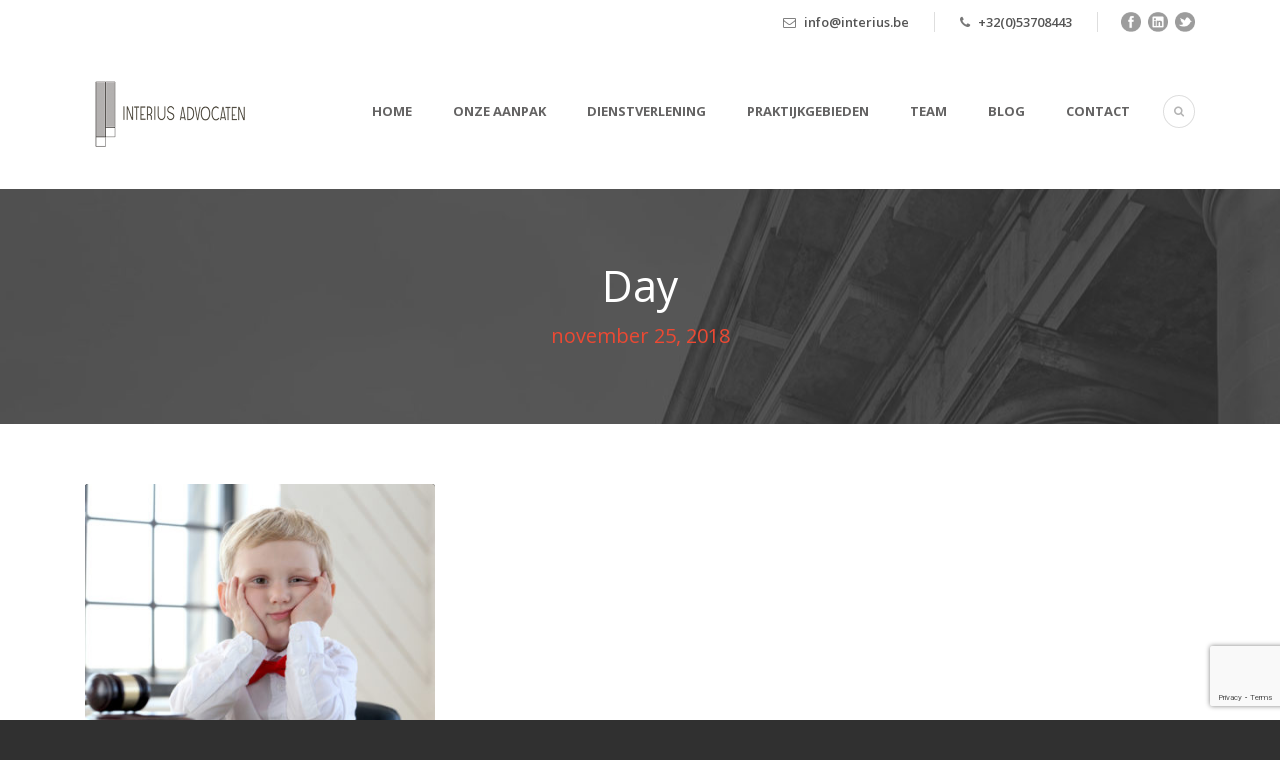

--- FILE ---
content_type: text/html; charset=UTF-8
request_url: https://www.interius.be/2018/11/25/
body_size: 11863
content:
<!DOCTYPE html>
<!--[if IE 7]><html class="ie ie7 ltie8 ltie9" lang="nl-BE"><![endif]-->
<!--[if IE 8]><html class="ie ie8 ltie9" lang="nl-BE"><![endif]-->
<!--[if !(IE 7) | !(IE 8)  ]><!-->
<html lang="nl-BE">
<!--<![endif]-->

<head>
	<meta charset="UTF-8" />
	<meta name="viewport" content="initial-scale=1.0" />	
		
	<link rel="pingback" href="https://www.interius.be/xmlrpc.php" />
	
	<script type="text/javascript">
document.addEventListener( 'wpcf7mailsent', function( event ) {
    location = 'https://interius.be/bedankt/';
}, false );
</script>
	
	<meta name='robots' content='noindex, follow' />
	<style>img:is([sizes="auto" i], [sizes^="auto," i]) { contain-intrinsic-size: 3000px 1500px }</style>
	
<!-- Google Tag Manager for WordPress by gtm4wp.com -->
<script data-cfasync="false" data-pagespeed-no-defer>
	var gtm4wp_datalayer_name = "dataLayer";
	var dataLayer = dataLayer || [];
</script>
<!-- End Google Tag Manager for WordPress by gtm4wp.com -->
	<!-- This site is optimized with the Yoast SEO plugin v25.9 - https://yoast.com/wordpress/plugins/seo/ -->
	<title>25/11/2018 - Interius Advocaten Aalst</title>
	<meta property="og:locale" content="nl_BE" />
	<meta property="og:type" content="website" />
	<meta property="og:title" content="25/11/2018 - Interius Advocaten Aalst" />
	<meta property="og:url" content="https://www.interius.be/2018/11/25/" />
	<meta property="og:site_name" content="Interius Advocaten Aalst" />
	<meta name="twitter:card" content="summary_large_image" />
	<script type="application/ld+json" class="yoast-schema-graph">{"@context":"https://schema.org","@graph":[{"@type":"CollectionPage","@id":"https://www.interius.be/2018/11/25/","url":"https://www.interius.be/2018/11/25/","name":"25/11/2018 - Interius Advocaten Aalst","isPartOf":{"@id":"https://www.interius.be/#website"},"primaryImageOfPage":{"@id":"https://www.interius.be/2018/11/25/#primaryimage"},"image":{"@id":"https://www.interius.be/2018/11/25/#primaryimage"},"thumbnailUrl":"https://www.interius.be/wp-content/uploads/2018/11/shutterstock_311549531-1.jpg","breadcrumb":{"@id":"https://www.interius.be/2018/11/25/#breadcrumb"},"inLanguage":"nl-BE"},{"@type":"ImageObject","inLanguage":"nl-BE","@id":"https://www.interius.be/2018/11/25/#primaryimage","url":"https://www.interius.be/wp-content/uploads/2018/11/shutterstock_311549531-1.jpg","contentUrl":"https://www.interius.be/wp-content/uploads/2018/11/shutterstock_311549531-1.jpg","width":500,"height":334},{"@type":"BreadcrumbList","@id":"https://www.interius.be/2018/11/25/#breadcrumb","itemListElement":[{"@type":"ListItem","position":1,"name":"Home","item":"https://www.interius.be/"},{"@type":"ListItem","position":2,"name":"Archieven voor 25/11/2018"}]},{"@type":"WebSite","@id":"https://www.interius.be/#website","url":"https://www.interius.be/","name":"Interius Advocaten Aalst","description":"","publisher":{"@id":"https://www.interius.be/#organization"},"potentialAction":[{"@type":"SearchAction","target":{"@type":"EntryPoint","urlTemplate":"https://www.interius.be/?s={search_term_string}"},"query-input":{"@type":"PropertyValueSpecification","valueRequired":true,"valueName":"search_term_string"}}],"inLanguage":"nl-BE"},{"@type":"Organization","@id":"https://www.interius.be/#organization","name":"Interius Advocaten","url":"https://www.interius.be/","logo":{"@type":"ImageObject","inLanguage":"nl-BE","@id":"https://www.interius.be/#/schema/logo/image/","url":"https://www.interius.be/wp-content/uploads/2017/08/logo_interius_.png","contentUrl":"https://www.interius.be/wp-content/uploads/2017/08/logo_interius_.png","width":299,"height":205,"caption":"Interius Advocaten"},"image":{"@id":"https://www.interius.be/#/schema/logo/image/"}}]}</script>
	<!-- / Yoast SEO plugin. -->


<link rel='dns-prefetch' href='//fonts.googleapis.com' />
<link rel="alternate" type="application/rss+xml" title="Interius Advocaten Aalst &raquo; feed" href="https://www.interius.be/feed/" />
<link rel="alternate" type="application/rss+xml" title="Interius Advocaten Aalst &raquo; reactiesfeed" href="https://www.interius.be/comments/feed/" />
		<!-- This site uses the Google Analytics by ExactMetrics plugin v8.10.2 - Using Analytics tracking - https://www.exactmetrics.com/ -->
		<!-- Note: ExactMetrics is not currently configured on this site. The site owner needs to authenticate with Google Analytics in the ExactMetrics settings panel. -->
					<!-- No tracking code set -->
				<!-- / Google Analytics by ExactMetrics -->
		<script type="text/javascript">
/* <![CDATA[ */
window._wpemojiSettings = {"baseUrl":"https:\/\/s.w.org\/images\/core\/emoji\/16.0.1\/72x72\/","ext":".png","svgUrl":"https:\/\/s.w.org\/images\/core\/emoji\/16.0.1\/svg\/","svgExt":".svg","source":{"concatemoji":"https:\/\/www.interius.be\/wp-includes\/js\/wp-emoji-release.min.js?ver=647922791ac46eaf1f4849bc7954eeaa"}};
/*! This file is auto-generated */
!function(s,n){var o,i,e;function c(e){try{var t={supportTests:e,timestamp:(new Date).valueOf()};sessionStorage.setItem(o,JSON.stringify(t))}catch(e){}}function p(e,t,n){e.clearRect(0,0,e.canvas.width,e.canvas.height),e.fillText(t,0,0);var t=new Uint32Array(e.getImageData(0,0,e.canvas.width,e.canvas.height).data),a=(e.clearRect(0,0,e.canvas.width,e.canvas.height),e.fillText(n,0,0),new Uint32Array(e.getImageData(0,0,e.canvas.width,e.canvas.height).data));return t.every(function(e,t){return e===a[t]})}function u(e,t){e.clearRect(0,0,e.canvas.width,e.canvas.height),e.fillText(t,0,0);for(var n=e.getImageData(16,16,1,1),a=0;a<n.data.length;a++)if(0!==n.data[a])return!1;return!0}function f(e,t,n,a){switch(t){case"flag":return n(e,"\ud83c\udff3\ufe0f\u200d\u26a7\ufe0f","\ud83c\udff3\ufe0f\u200b\u26a7\ufe0f")?!1:!n(e,"\ud83c\udde8\ud83c\uddf6","\ud83c\udde8\u200b\ud83c\uddf6")&&!n(e,"\ud83c\udff4\udb40\udc67\udb40\udc62\udb40\udc65\udb40\udc6e\udb40\udc67\udb40\udc7f","\ud83c\udff4\u200b\udb40\udc67\u200b\udb40\udc62\u200b\udb40\udc65\u200b\udb40\udc6e\u200b\udb40\udc67\u200b\udb40\udc7f");case"emoji":return!a(e,"\ud83e\udedf")}return!1}function g(e,t,n,a){var r="undefined"!=typeof WorkerGlobalScope&&self instanceof WorkerGlobalScope?new OffscreenCanvas(300,150):s.createElement("canvas"),o=r.getContext("2d",{willReadFrequently:!0}),i=(o.textBaseline="top",o.font="600 32px Arial",{});return e.forEach(function(e){i[e]=t(o,e,n,a)}),i}function t(e){var t=s.createElement("script");t.src=e,t.defer=!0,s.head.appendChild(t)}"undefined"!=typeof Promise&&(o="wpEmojiSettingsSupports",i=["flag","emoji"],n.supports={everything:!0,everythingExceptFlag:!0},e=new Promise(function(e){s.addEventListener("DOMContentLoaded",e,{once:!0})}),new Promise(function(t){var n=function(){try{var e=JSON.parse(sessionStorage.getItem(o));if("object"==typeof e&&"number"==typeof e.timestamp&&(new Date).valueOf()<e.timestamp+604800&&"object"==typeof e.supportTests)return e.supportTests}catch(e){}return null}();if(!n){if("undefined"!=typeof Worker&&"undefined"!=typeof OffscreenCanvas&&"undefined"!=typeof URL&&URL.createObjectURL&&"undefined"!=typeof Blob)try{var e="postMessage("+g.toString()+"("+[JSON.stringify(i),f.toString(),p.toString(),u.toString()].join(",")+"));",a=new Blob([e],{type:"text/javascript"}),r=new Worker(URL.createObjectURL(a),{name:"wpTestEmojiSupports"});return void(r.onmessage=function(e){c(n=e.data),r.terminate(),t(n)})}catch(e){}c(n=g(i,f,p,u))}t(n)}).then(function(e){for(var t in e)n.supports[t]=e[t],n.supports.everything=n.supports.everything&&n.supports[t],"flag"!==t&&(n.supports.everythingExceptFlag=n.supports.everythingExceptFlag&&n.supports[t]);n.supports.everythingExceptFlag=n.supports.everythingExceptFlag&&!n.supports.flag,n.DOMReady=!1,n.readyCallback=function(){n.DOMReady=!0}}).then(function(){return e}).then(function(){var e;n.supports.everything||(n.readyCallback(),(e=n.source||{}).concatemoji?t(e.concatemoji):e.wpemoji&&e.twemoji&&(t(e.twemoji),t(e.wpemoji)))}))}((window,document),window._wpemojiSettings);
/* ]]> */
</script>
<style id='wp-emoji-styles-inline-css' type='text/css'>

	img.wp-smiley, img.emoji {
		display: inline !important;
		border: none !important;
		box-shadow: none !important;
		height: 1em !important;
		width: 1em !important;
		margin: 0 0.07em !important;
		vertical-align: -0.1em !important;
		background: none !important;
		padding: 0 !important;
	}
</style>
<link rel='stylesheet' id='wp-block-library-css' href='https://www.interius.be/wp-includes/css/dist/block-library/style.min.css?ver=647922791ac46eaf1f4849bc7954eeaa' type='text/css' media='all' />
<style id='classic-theme-styles-inline-css' type='text/css'>
/*! This file is auto-generated */
.wp-block-button__link{color:#fff;background-color:#32373c;border-radius:9999px;box-shadow:none;text-decoration:none;padding:calc(.667em + 2px) calc(1.333em + 2px);font-size:1.125em}.wp-block-file__button{background:#32373c;color:#fff;text-decoration:none}
</style>
<style id='global-styles-inline-css' type='text/css'>
:root{--wp--preset--aspect-ratio--square: 1;--wp--preset--aspect-ratio--4-3: 4/3;--wp--preset--aspect-ratio--3-4: 3/4;--wp--preset--aspect-ratio--3-2: 3/2;--wp--preset--aspect-ratio--2-3: 2/3;--wp--preset--aspect-ratio--16-9: 16/9;--wp--preset--aspect-ratio--9-16: 9/16;--wp--preset--color--black: #000000;--wp--preset--color--cyan-bluish-gray: #abb8c3;--wp--preset--color--white: #ffffff;--wp--preset--color--pale-pink: #f78da7;--wp--preset--color--vivid-red: #cf2e2e;--wp--preset--color--luminous-vivid-orange: #ff6900;--wp--preset--color--luminous-vivid-amber: #fcb900;--wp--preset--color--light-green-cyan: #7bdcb5;--wp--preset--color--vivid-green-cyan: #00d084;--wp--preset--color--pale-cyan-blue: #8ed1fc;--wp--preset--color--vivid-cyan-blue: #0693e3;--wp--preset--color--vivid-purple: #9b51e0;--wp--preset--gradient--vivid-cyan-blue-to-vivid-purple: linear-gradient(135deg,rgba(6,147,227,1) 0%,rgb(155,81,224) 100%);--wp--preset--gradient--light-green-cyan-to-vivid-green-cyan: linear-gradient(135deg,rgb(122,220,180) 0%,rgb(0,208,130) 100%);--wp--preset--gradient--luminous-vivid-amber-to-luminous-vivid-orange: linear-gradient(135deg,rgba(252,185,0,1) 0%,rgba(255,105,0,1) 100%);--wp--preset--gradient--luminous-vivid-orange-to-vivid-red: linear-gradient(135deg,rgba(255,105,0,1) 0%,rgb(207,46,46) 100%);--wp--preset--gradient--very-light-gray-to-cyan-bluish-gray: linear-gradient(135deg,rgb(238,238,238) 0%,rgb(169,184,195) 100%);--wp--preset--gradient--cool-to-warm-spectrum: linear-gradient(135deg,rgb(74,234,220) 0%,rgb(151,120,209) 20%,rgb(207,42,186) 40%,rgb(238,44,130) 60%,rgb(251,105,98) 80%,rgb(254,248,76) 100%);--wp--preset--gradient--blush-light-purple: linear-gradient(135deg,rgb(255,206,236) 0%,rgb(152,150,240) 100%);--wp--preset--gradient--blush-bordeaux: linear-gradient(135deg,rgb(254,205,165) 0%,rgb(254,45,45) 50%,rgb(107,0,62) 100%);--wp--preset--gradient--luminous-dusk: linear-gradient(135deg,rgb(255,203,112) 0%,rgb(199,81,192) 50%,rgb(65,88,208) 100%);--wp--preset--gradient--pale-ocean: linear-gradient(135deg,rgb(255,245,203) 0%,rgb(182,227,212) 50%,rgb(51,167,181) 100%);--wp--preset--gradient--electric-grass: linear-gradient(135deg,rgb(202,248,128) 0%,rgb(113,206,126) 100%);--wp--preset--gradient--midnight: linear-gradient(135deg,rgb(2,3,129) 0%,rgb(40,116,252) 100%);--wp--preset--font-size--small: 13px;--wp--preset--font-size--medium: 20px;--wp--preset--font-size--large: 36px;--wp--preset--font-size--x-large: 42px;--wp--preset--spacing--20: 0.44rem;--wp--preset--spacing--30: 0.67rem;--wp--preset--spacing--40: 1rem;--wp--preset--spacing--50: 1.5rem;--wp--preset--spacing--60: 2.25rem;--wp--preset--spacing--70: 3.38rem;--wp--preset--spacing--80: 5.06rem;--wp--preset--shadow--natural: 6px 6px 9px rgba(0, 0, 0, 0.2);--wp--preset--shadow--deep: 12px 12px 50px rgba(0, 0, 0, 0.4);--wp--preset--shadow--sharp: 6px 6px 0px rgba(0, 0, 0, 0.2);--wp--preset--shadow--outlined: 6px 6px 0px -3px rgba(255, 255, 255, 1), 6px 6px rgba(0, 0, 0, 1);--wp--preset--shadow--crisp: 6px 6px 0px rgba(0, 0, 0, 1);}:where(.is-layout-flex){gap: 0.5em;}:where(.is-layout-grid){gap: 0.5em;}body .is-layout-flex{display: flex;}.is-layout-flex{flex-wrap: wrap;align-items: center;}.is-layout-flex > :is(*, div){margin: 0;}body .is-layout-grid{display: grid;}.is-layout-grid > :is(*, div){margin: 0;}:where(.wp-block-columns.is-layout-flex){gap: 2em;}:where(.wp-block-columns.is-layout-grid){gap: 2em;}:where(.wp-block-post-template.is-layout-flex){gap: 1.25em;}:where(.wp-block-post-template.is-layout-grid){gap: 1.25em;}.has-black-color{color: var(--wp--preset--color--black) !important;}.has-cyan-bluish-gray-color{color: var(--wp--preset--color--cyan-bluish-gray) !important;}.has-white-color{color: var(--wp--preset--color--white) !important;}.has-pale-pink-color{color: var(--wp--preset--color--pale-pink) !important;}.has-vivid-red-color{color: var(--wp--preset--color--vivid-red) !important;}.has-luminous-vivid-orange-color{color: var(--wp--preset--color--luminous-vivid-orange) !important;}.has-luminous-vivid-amber-color{color: var(--wp--preset--color--luminous-vivid-amber) !important;}.has-light-green-cyan-color{color: var(--wp--preset--color--light-green-cyan) !important;}.has-vivid-green-cyan-color{color: var(--wp--preset--color--vivid-green-cyan) !important;}.has-pale-cyan-blue-color{color: var(--wp--preset--color--pale-cyan-blue) !important;}.has-vivid-cyan-blue-color{color: var(--wp--preset--color--vivid-cyan-blue) !important;}.has-vivid-purple-color{color: var(--wp--preset--color--vivid-purple) !important;}.has-black-background-color{background-color: var(--wp--preset--color--black) !important;}.has-cyan-bluish-gray-background-color{background-color: var(--wp--preset--color--cyan-bluish-gray) !important;}.has-white-background-color{background-color: var(--wp--preset--color--white) !important;}.has-pale-pink-background-color{background-color: var(--wp--preset--color--pale-pink) !important;}.has-vivid-red-background-color{background-color: var(--wp--preset--color--vivid-red) !important;}.has-luminous-vivid-orange-background-color{background-color: var(--wp--preset--color--luminous-vivid-orange) !important;}.has-luminous-vivid-amber-background-color{background-color: var(--wp--preset--color--luminous-vivid-amber) !important;}.has-light-green-cyan-background-color{background-color: var(--wp--preset--color--light-green-cyan) !important;}.has-vivid-green-cyan-background-color{background-color: var(--wp--preset--color--vivid-green-cyan) !important;}.has-pale-cyan-blue-background-color{background-color: var(--wp--preset--color--pale-cyan-blue) !important;}.has-vivid-cyan-blue-background-color{background-color: var(--wp--preset--color--vivid-cyan-blue) !important;}.has-vivid-purple-background-color{background-color: var(--wp--preset--color--vivid-purple) !important;}.has-black-border-color{border-color: var(--wp--preset--color--black) !important;}.has-cyan-bluish-gray-border-color{border-color: var(--wp--preset--color--cyan-bluish-gray) !important;}.has-white-border-color{border-color: var(--wp--preset--color--white) !important;}.has-pale-pink-border-color{border-color: var(--wp--preset--color--pale-pink) !important;}.has-vivid-red-border-color{border-color: var(--wp--preset--color--vivid-red) !important;}.has-luminous-vivid-orange-border-color{border-color: var(--wp--preset--color--luminous-vivid-orange) !important;}.has-luminous-vivid-amber-border-color{border-color: var(--wp--preset--color--luminous-vivid-amber) !important;}.has-light-green-cyan-border-color{border-color: var(--wp--preset--color--light-green-cyan) !important;}.has-vivid-green-cyan-border-color{border-color: var(--wp--preset--color--vivid-green-cyan) !important;}.has-pale-cyan-blue-border-color{border-color: var(--wp--preset--color--pale-cyan-blue) !important;}.has-vivid-cyan-blue-border-color{border-color: var(--wp--preset--color--vivid-cyan-blue) !important;}.has-vivid-purple-border-color{border-color: var(--wp--preset--color--vivid-purple) !important;}.has-vivid-cyan-blue-to-vivid-purple-gradient-background{background: var(--wp--preset--gradient--vivid-cyan-blue-to-vivid-purple) !important;}.has-light-green-cyan-to-vivid-green-cyan-gradient-background{background: var(--wp--preset--gradient--light-green-cyan-to-vivid-green-cyan) !important;}.has-luminous-vivid-amber-to-luminous-vivid-orange-gradient-background{background: var(--wp--preset--gradient--luminous-vivid-amber-to-luminous-vivid-orange) !important;}.has-luminous-vivid-orange-to-vivid-red-gradient-background{background: var(--wp--preset--gradient--luminous-vivid-orange-to-vivid-red) !important;}.has-very-light-gray-to-cyan-bluish-gray-gradient-background{background: var(--wp--preset--gradient--very-light-gray-to-cyan-bluish-gray) !important;}.has-cool-to-warm-spectrum-gradient-background{background: var(--wp--preset--gradient--cool-to-warm-spectrum) !important;}.has-blush-light-purple-gradient-background{background: var(--wp--preset--gradient--blush-light-purple) !important;}.has-blush-bordeaux-gradient-background{background: var(--wp--preset--gradient--blush-bordeaux) !important;}.has-luminous-dusk-gradient-background{background: var(--wp--preset--gradient--luminous-dusk) !important;}.has-pale-ocean-gradient-background{background: var(--wp--preset--gradient--pale-ocean) !important;}.has-electric-grass-gradient-background{background: var(--wp--preset--gradient--electric-grass) !important;}.has-midnight-gradient-background{background: var(--wp--preset--gradient--midnight) !important;}.has-small-font-size{font-size: var(--wp--preset--font-size--small) !important;}.has-medium-font-size{font-size: var(--wp--preset--font-size--medium) !important;}.has-large-font-size{font-size: var(--wp--preset--font-size--large) !important;}.has-x-large-font-size{font-size: var(--wp--preset--font-size--x-large) !important;}
:where(.wp-block-post-template.is-layout-flex){gap: 1.25em;}:where(.wp-block-post-template.is-layout-grid){gap: 1.25em;}
:where(.wp-block-columns.is-layout-flex){gap: 2em;}:where(.wp-block-columns.is-layout-grid){gap: 2em;}
:root :where(.wp-block-pullquote){font-size: 1.5em;line-height: 1.6;}
</style>
<link rel='stylesheet' id='contact-form-7-css' href='https://www.interius.be/wp-content/plugins/contact-form-7/includes/css/styles.css?ver=6.1' type='text/css' media='all' />
<link rel='stylesheet' id='custom-frontend-nav-css' href='https://www.interius.be/wp-content/plugins/conversal-backend-2.6.0.2/css/conversal-frontend-nav.css?ver=647922791ac46eaf1f4849bc7954eeaa' type='text/css' media='all' />
<link rel='stylesheet' id='pdfprnt_frontend-css' href='https://www.interius.be/wp-content/plugins/pdf-print/css/frontend.css?ver=2.4.1' type='text/css' media='all' />
<link rel='stylesheet' id='style-css' href='https://www.interius.be/wp-content/themes/Interius/lawyerbase/style.css?ver=647922791ac46eaf1f4849bc7954eeaa' type='text/css' media='all' />
<link rel='stylesheet' id='Open-Sans-google-font-css' href='https://fonts.googleapis.com/css?family=Open+Sans%3A300%2C300italic%2Cregular%2Citalic%2C600%2C600italic%2C700%2C700italic%2C800%2C800italic&#038;subset=greek%2Ccyrillic-ext%2Ccyrillic%2Clatin%2Clatin-ext%2Cvietnamese%2Cgreek-ext&#038;ver=647922791ac46eaf1f4849bc7954eeaa' type='text/css' media='all' />
<link rel='stylesheet' id='Cardo-google-font-css' href='https://fonts.googleapis.com/css?family=Cardo%3Aregular%2Citalic%2C700&#038;subset=greek%2Clatin%2Clatin-ext%2Cgreek-ext&#038;ver=647922791ac46eaf1f4849bc7954eeaa' type='text/css' media='all' />
<link rel='stylesheet' id='superfish-css' href='https://www.interius.be/wp-content/themes/Interius/lawyerbase/plugins/superfish/css/superfish.css?ver=647922791ac46eaf1f4849bc7954eeaa' type='text/css' media='all' />
<link rel='stylesheet' id='dlmenu-css' href='https://www.interius.be/wp-content/themes/Interius/lawyerbase/plugins/dl-menu/component.css?ver=647922791ac46eaf1f4849bc7954eeaa' type='text/css' media='all' />
<link rel='stylesheet' id='font-awesome-css' href='https://www.interius.be/wp-content/themes/Interius/lawyerbase/plugins/font-awesome-new/css/font-awesome.min.css?ver=647922791ac46eaf1f4849bc7954eeaa' type='text/css' media='all' />
<link rel='stylesheet' id='jquery-fancybox-css' href='https://www.interius.be/wp-content/themes/Interius/lawyerbase/plugins/fancybox/jquery.fancybox.css?ver=647922791ac46eaf1f4849bc7954eeaa' type='text/css' media='all' />
<link rel='stylesheet' id='flexslider-css' href='https://www.interius.be/wp-content/themes/Interius/lawyerbase/plugins/flexslider/flexslider.css?ver=647922791ac46eaf1f4849bc7954eeaa' type='text/css' media='all' />
<link rel='stylesheet' id='style-responsive-css' href='https://www.interius.be/wp-content/themes/Interius/lawyerbase/stylesheet/style-responsive.css?ver=647922791ac46eaf1f4849bc7954eeaa' type='text/css' media='all' />
<link rel='stylesheet' id='style-custom-css' href='https://www.interius.be/wp-content/themes/Interius/lawyerbase/stylesheet/style-custom.css?ver=647922791ac46eaf1f4849bc7954eeaa' type='text/css' media='all' />
<link rel='stylesheet' id='ms-main-css' href='https://www.interius.be/wp-content/plugins/masterslider/public/assets/css/masterslider.main.css?ver=2.25.4' type='text/css' media='all' />
<link rel='stylesheet' id='ms-custom-css' href='https://www.interius.be/wp-content/uploads/masterslider/custom.css?ver=3.7' type='text/css' media='all' />
<link rel='stylesheet' id='bws-custom-style-css' href="https://www.interius.be/wp-content/uploads/bws-custom-code/bws-custom-code.css?ver=2.4.2" type='text/css' media='all' />
<script type="text/javascript" src="https://www.interius.be/wp-includes/js/jquery/jquery.min.js?ver=3.7.1" id="jquery-core-js"></script>
<script type="text/javascript" src="https://www.interius.be/wp-includes/js/jquery/jquery-migrate.min.js?ver=3.4.1" id="jquery-migrate-js"></script>
<link rel="https://api.w.org/" href="https://www.interius.be/wp-json/" /><link rel="EditURI" type="application/rsd+xml" title="RSD" href="https://www.interius.be/xmlrpc.php?rsd" />

<script>var ms_grabbing_curosr='https://www.interius.be/wp-content/plugins/masterslider/public/assets/css/common/grabbing.cur',ms_grab_curosr='https://www.interius.be/wp-content/plugins/masterslider/public/assets/css/common/grab.cur';</script>
<meta name="generator" content="MasterSlider 2.25.4 - Responsive Touch Image Slider" />

<!-- Google Tag Manager for WordPress by gtm4wp.com -->
<!-- GTM Container placement set to footer -->
<script data-cfasync="false" data-pagespeed-no-defer>
	var dataLayer_content = {"pagePostType":"post","pagePostType2":"day-post"};
	dataLayer.push( dataLayer_content );
</script>
<script data-cfasync="false">
(function(w,d,s,l,i){w[l]=w[l]||[];w[l].push({'gtm.start':
new Date().getTime(),event:'gtm.js'});var f=d.getElementsByTagName(s)[0],
j=d.createElement(s),dl=l!='dataLayer'?'&l='+l:'';j.async=true;j.src=
'//www.googletagmanager.com/gtm.js?id='+i+dl;f.parentNode.insertBefore(j,f);
})(window,document,'script','dataLayer','GTM-KPGD2QQ');
</script>
<!-- End Google Tag Manager for WordPress by gtm4wp.com -->
        <script type="text/javascript">
            var jQueryMigrateHelperHasSentDowngrade = false;

			window.onerror = function( msg, url, line, col, error ) {
				// Break out early, do not processing if a downgrade reqeust was already sent.
				if ( jQueryMigrateHelperHasSentDowngrade ) {
					return true;
                }

				var xhr = new XMLHttpRequest();
				var nonce = 'aa5309c372';
				var jQueryFunctions = [
					'andSelf',
					'browser',
					'live',
					'boxModel',
					'support.boxModel',
					'size',
					'swap',
					'clean',
					'sub',
                ];
				var match_pattern = /\)\.(.+?) is not a function/;
                var erroredFunction = msg.match( match_pattern );

                // If there was no matching functions, do not try to downgrade.
                if ( null === erroredFunction || typeof erroredFunction !== 'object' || typeof erroredFunction[1] === "undefined" || -1 === jQueryFunctions.indexOf( erroredFunction[1] ) ) {
                    return true;
                }

                // Set that we've now attempted a downgrade request.
                jQueryMigrateHelperHasSentDowngrade = true;

				xhr.open( 'POST', 'https://www.interius.be/wp-admin/admin-ajax.php' );
				xhr.setRequestHeader( 'Content-Type', 'application/x-www-form-urlencoded' );
				xhr.onload = function () {
					var response,
                        reload = false;

					if ( 200 === xhr.status ) {
                        try {
                        	response = JSON.parse( xhr.response );

                        	reload = response.data.reload;
                        } catch ( e ) {
                        	reload = false;
                        }
                    }

					// Automatically reload the page if a deprecation caused an automatic downgrade, ensure visitors get the best possible experience.
					if ( reload ) {
						location.reload();
                    }
				};

				xhr.send( encodeURI( 'action=jquery-migrate-downgrade-version&_wpnonce=' + nonce ) );

				// Suppress error alerts in older browsers
				return true;
			}
        </script>

		<!-- load the script for older ie version -->
<!--[if lt IE 9]>
<script src="https://www.interius.be/wp-content/themes/Interius/lawyerbase/javascript/html5.js" type="text/javascript"></script>
<script src="https://www.interius.be/wp-content/themes/Interius/lawyerbase/plugins/easy-pie-chart/excanvas.js" type="text/javascript"></script>
<![endif]-->
<style type="text/css">.recentcomments a{display:inline !important;padding:0 !important;margin:0 !important;}</style>		<style type="text/css" id="wp-custom-css">
			/*
Je kan je eigen CSS hier toevoegen.

Meer weten? Klik hierboven op het hulp icoon.
*/
.home #content-section-2 .section-container.container {
  max-width: 100%;
  padding: 0;
}
.home #content-section-2 .section-container.container .six.columns:nth-child(2) {
  padding:60px 0 30px;
}
.home #content-section-2 .section-container.container .gdlr-half-left {
  padding-top: 60px; margin-bottom:0; padding-bottom:127px;
}
.home #content-section-3 {
	display: none;
}
.gdlr-blog-thumbnail img {
	width: 100%;
}
#wpcf7-f4941-o1 {
	display: block;
}		</style>
		</head>

<body class="archive date wp-theme-Interiuslawyerbase _masterslider _msp_version_2.25.4">
<div class="body-wrapper  float-menu" data-home="https://www.interius.be" >
		<header class="gdlr-header-wrapper">
		<!-- top navigation -->
				<div class="top-navigation-wrapper">
			<div class="top-navigation-container container">
								<div class="top-navigation-right">
					<div class="top-navigation-right-text">
						<div class="top-bar-right-text-inner"><i class="fa fa-envelope-o"></i> <a href="/cdn-cgi/l/email-protection#6e4e070008012e07001a0b1c071b1d400c0b"><span class="__cf_email__" data-cfemail="adc4c3cbc2edc4c3d9c8dfc4d8de83cfc8">[email&#160;protected]</span></a></div><div class="top-bar-right-text-inner"><i class="fa fa-phone"></i> <a href="tel:+32(0)53708443">+32(0)53708443</a></div>						<div class="top-social-wrapper">
							<div class="social-icon">
<a href="https://www.facebook.com/Interiusadvocaten/" target="_blank" >
<img width="32" height="32" src="https://www.interius.be/wp-content/themes/Interius/lawyerbase/images/dark/social-icon/facebook.png" alt="Facebook" />
</a>
</div>
<div class="social-icon">
<a href="https://www.linkedin.com/company/1278171/" target="_blank" >
<img width="32" height="32" src="https://www.interius.be/wp-content/themes/Interius/lawyerbase/images/dark/social-icon/linkedin.png" alt="Linkedin" />
</a>
</div>
<div class="social-icon">
<a href="https://twitter.com/FreekVanNeck" target="_blank" >
<img width="32" height="32" src="https://www.interius.be/wp-content/themes/Interius/lawyerbase/images/dark/social-icon/twitter.png" alt="Twitter" />
</a>
</div>
<div class="clear"></div>						</div>
					</div>
				</div>
				<div class="clear"></div>
			</div>
		</div>
		
		<!-- logo -->
		<div class="gdlr-header-inner">
			<div class="gdlr-header-container container">
				<!-- logo -->
				<div class="gdlr-logo">
					<a href="https://www.interius.be" >
						<img src="https://www.interius.be/wp-content/uploads/2018/02/logo___interiussmall.png" alt="" width="400" height="243" />					</a>
					<div class="gdlr-responsive-navigation dl-menuwrapper" id="gdlr-responsive-navigation" ><button class="dl-trigger">Open Menu</button><ul id="menu-main-menu" class="dl-menu gdlr-main-mobile-menu"><li id="menu-item-4527" class="menu-item menu-item-type-post_type menu-item-object-page menu-item-home menu-item-4527"><a href="https://www.interius.be/">Home</a></li>
<li id="menu-item-4454" class="menu-item menu-item-type-post_type menu-item-object-page menu-item-4454"><a href="https://www.interius.be/onze-aanpak/">Onze aanpak</a></li>
<li id="menu-item-4839" class="menu-item menu-item-type-post_type menu-item-object-page menu-item-4839"><a href="https://www.interius.be/dienstverlening/">Dienstverlening</a></li>
<li id="menu-item-4549" class="menu-item menu-item-type-post_type menu-item-object-page menu-item-4549"><a href="https://www.interius.be/praktijkgebieden/">Praktijkgebieden</a></li>
<li id="menu-item-4828" class="menu-item menu-item-type-post_type menu-item-object-page menu-item-4828"><a href="https://www.interius.be/team/">Team</a></li>
<li id="menu-item-4822" class="menu-item menu-item-type-post_type menu-item-object-page current_page_parent menu-item-4822"><a href="https://www.interius.be/blog/">Blog</a></li>
<li id="menu-item-4504" class="menu-item menu-item-type-post_type menu-item-object-page menu-item-4504"><a href="https://www.interius.be/contact/">Contact</a></li>
</ul></div>				</div>

				<!-- navigation -->
				<div class="gdlr-navigation-wrapper"><nav class="gdlr-navigation" id="gdlr-main-navigation" role="navigation"><ul id="menu-main-menu-1" class="sf-menu gdlr-main-menu"><li  class="menu-item menu-item-type-post_type menu-item-object-page menu-item-home menu-item-4527menu-item menu-item-type-post_type menu-item-object-page menu-item-home menu-item-4527 gdlr-normal-menu"><a href="https://www.interius.be/">Home</a></li>
<li  class="menu-item menu-item-type-post_type menu-item-object-page menu-item-4454menu-item menu-item-type-post_type menu-item-object-page menu-item-4454 gdlr-normal-menu"><a href="https://www.interius.be/onze-aanpak/">Onze aanpak</a></li>
<li  class="menu-item menu-item-type-post_type menu-item-object-page menu-item-4839menu-item menu-item-type-post_type menu-item-object-page menu-item-4839 gdlr-normal-menu"><a href="https://www.interius.be/dienstverlening/">Dienstverlening</a></li>
<li  class="menu-item menu-item-type-post_type menu-item-object-page menu-item-4549menu-item menu-item-type-post_type menu-item-object-page menu-item-4549 gdlr-normal-menu"><a href="https://www.interius.be/praktijkgebieden/">Praktijkgebieden</a></li>
<li  class="menu-item menu-item-type-post_type menu-item-object-page menu-item-4828menu-item menu-item-type-post_type menu-item-object-page menu-item-4828 gdlr-normal-menu"><a href="https://www.interius.be/team/">Team</a></li>
<li  class="menu-item menu-item-type-post_type menu-item-object-page current_page_parent menu-item-4822menu-item menu-item-type-post_type menu-item-object-page current_page_parent menu-item-4822 gdlr-normal-menu"><a href="https://www.interius.be/blog/">Blog</a></li>
<li  class="menu-item menu-item-type-post_type menu-item-object-page menu-item-4504menu-item menu-item-type-post_type menu-item-object-page menu-item-4504 gdlr-normal-menu"><a href="https://www.interius.be/contact/">Contact</a></li>
</ul></nav>	
<i class="fa fa-search icon-search gdlr-menu-search-button" id="gdlr-menu-search-button" ></i>
<div class="gdlr-menu-search" id="gdlr-menu-search">
	<form method="get" id="searchform" action="https://www.interius.be/">
				<div class="search-text">
			<input type="text" value="Type Keywords" name="s" autocomplete="off" data-default="Type Keywords" />
		</div>
		<input type="submit" value="" />
		<div class="clear"></div>
	</form>	
</div>		
<div class="clear"></div></div>
				<div class="clear"></div>
			</div>
		</div>
	</header>
	<div id="gdlr-header-substitute" ></div>
	
			<div class="gdlr-page-title-wrapper"  >
			<div class="gdlr-page-title-overlay"></div>
			<div class="gdlr-page-title-container container" >
				<span class="gdlr-page-title">Day</span>
								<h1 class="gdlr-page-caption gdlr-title-font">november 25, 2018</h1>
							</div>	
		</div>		
		<!-- is search -->	<div class="content-wrapper"><div class="gdlr-content">

		<div class="with-sidebar-wrapper">
		<div class="with-sidebar-container container">
			<div class="with-sidebar-left twelve columns">
				<div class="with-sidebar-content twelve gdlr-item-start-content columns">
					<div class="blog-item-holder"><div class="gdlr-isotope" data-type="blog" data-layout="fitRows" ><div class="clear"></div><div class="four columns"><div class="gdlr-item gdlr-blog-grid"><div class="gdlr-ux gdlr-blog-grid-ux">
<article id="post-5337" class="post-5337 post type-post status-publish format-standard has-post-thumbnail hentry category-algemeen category-echtscheiding category-hoorrecht-minderjarigen tag-echtscheiding tag-mediation tag-familiezaken tag-hoorrecht">
	<div class="gdlr-standard-style">
				<div class="gdlr-blog-thumbnail">
			<a href="https://www.interius.be/hoorrecht-van-minderjarigen-bij-familiale-geschillen/"> <img src="https://www.interius.be/wp-content/uploads/2018/11/shutterstock_311549531-1-400x300.jpg" alt="" width="400" height="300" /></a>		</div>
	
		<header class="post-header">
							<h3 class="gdlr-blog-title"><a href="https://www.interius.be/hoorrecht-van-minderjarigen-bij-familiale-geschillen/">De kids op gesprek bij de Familierechter &#8230;</a></h3>
						
			<div class="gdlr-blog-info gdlr-info"><div class="blog-info blog-date"><i class="fa fa-clock-o"></i><a href="https://www.interius.be/2018/11/25/">25 nov 2018</a></div><div class="blog-info blog-author"><i class="fa fa-user"></i><a href="https://www.interius.be/author/mieke/" title="Berichten van Mieke Cornelis" rel="author">Mieke Cornelis</a></div><div class="clear"></div></div>	
			<div class="clear"></div>
		</header><!-- entry-header -->

		<div class="gdlr-blog-content">Feiten Vader en moeder, jaren geleden gelukkig getrouwd, zijn de ouders van 3 kinderen van 6 jaar, 9 jaar en 13 jaar... <div class="clear"></div><a href="https://www.interius.be/hoorrecht-van-minderjarigen-bij-familiale-geschillen/" class="excerpt-read-more">Read More</a></div>	</div>
</article><!-- #post --></div></div></div><div class="clear"></div></div><div class="clear"></div></div>				</div>
				
				<div class="clear"></div>
			</div>
			
			<div class="clear"></div>
		</div>				
	</div>				

</div><!-- gdlr-content -->
		<div class="clear" ></div>
	</div><!-- content wrapper -->
<div class="call_action_footer">
	<h3 class="widget-title">Nog vragen ?</h3>			<div class="textwidget"><p>Heb je nog vragen over onze dienstverlening? Bel dan gerust op het nummer nr.<a href="tel:+32(0)53708443" style="color:white">+32(0)53708443</a></p>
</div>
		    <div class="call_action_icon"><i class="gdlr-icon fa fa-phone"></i></div>
</div>
		
	<footer class="footer-wrapper" >
				<div class="footer-container container">
										<div class="footer-column four columns" id="footer-widget-1" >
					<div id="text-5" class="widget widget_text gdlr-item gdlr-widget"><h3 class="gdlr-widget-title">Legal Info</h3><div class="clear"></div>			<div class="textwidget"><p>Willems &amp; Van Neck is een burgerlijke vennootschap onder de vorm van een vennootschap onder firma, met maatschappelijke zetel te 9300 AALST, Albert Liénaertstraat 18A.<br />
De vennootschap is ingeschreven in het rechtspersonenregister onder nr. 0 472 240 144.<br />
Het kantoor werkt onder de benaming “Interius advocaten”. “Interius” werd als woordmerk gedeponeerd bij het Benelux Merkenbureau. <a href="https://www.interius.be/legal-info">Lees meer&#8230;</a></p>
</div>
		</div>				</div>
										<div class="footer-column four columns" id="footer-widget-2" >
					
		<div id="recent-posts-5" class="widget widget_recent_entries gdlr-item gdlr-widget">
		<h3 class="gdlr-widget-title">Blog</h3><div class="clear"></div>
		<ul>
											<li>
					<a href="https://www.interius.be/hoe-interius-advocaten-legal-ai-omarmt-met-innoverius/">Hoe Interius Advocaten legal AI omarmt met Innoverius</a>
									</li>
											<li>
					<a href="https://www.interius.be/peppol-verplicht-vanaf-2026/">Peppol verplicht vanaf 2026: hoe ga je om met algemene voorwaarden op een factuur?</a>
									</li>
											<li>
					<a href="https://www.interius.be/juridische-dienstverlening-die-werkt-wat-interius-voor-jouw-onderneming-kan-betekenen/">Juridische dienstverlening die werkt: wat Interius voor jouw onderneming kan betekenen</a>
									</li>
											<li>
					<a href="https://www.interius.be/plug-play-zonnepanelen-in-vlaanderen-wat-je-moet-weten/">Plug &#038; play zonnepanelen in Vlaanderen: juridische aandachtspunten</a>
									</li>
											<li>
					<a href="https://www.interius.be/economisch-onweer-boven-vlaanderen-faillissementen-op-recordhoogte/">Economisch onweer boven Vlaanderen: faillissementen op recordhoogte</a>
									</li>
					</ul>

		</div>				</div>
										<div class="footer-column four columns" id="footer-widget-3" >
					<div id="text-11" class="widget widget_text gdlr-item gdlr-widget"><h3 class="gdlr-widget-title">Contact</h3><div class="clear"></div>			<div class="textwidget">Interius Advocaten</br>
Adres: Albert Liénaertstraat 18A - 9300 Aalst

<div class="clear"></div><div class="gdlr-space" style="margin-top: 10px;"></div>

<i class="gdlr-icon fa fa-phone" style="color: #fff; font-size: 16px; " ></i> <a href="tel:+32(0)53708443" style="color:white">+32(0)53708443</a>

<div class="clear"></div><div class="gdlr-space" style="margin-top: 10px;"></div>

<i class="gdlr-icon fa fa-file-o" style="color: #fff; font-size: 16px; " ></i> BTW: BE 0472 240 144

<div class="clear"></div><div class="gdlr-space" style="margin-top: 10px;"></div>

<i class="gdlr-icon fa fa-envelope-o" style="color: #fff; font-size: 16px; " ></i> <a href="/cdn-cgi/l/email-protection#dbfbb2b5bdb49bb2b5afbea9b2aea8f5b9be" style="color:white"><span class="__cf_email__" data-cfemail="167f787079567f786273647f6365387473">[email&#160;protected]</span></a></div>
		</div>				</div>
									<div class="clear"></div>
		</div>
				
				<div class="copyright-wrapper">
			<div class="copyright-container container">
				<div class="copyright-left">
					Copyright 2017 | All rights reserved  |   <a href="https://www.interius.be/algemene-voorwaarden/">Algemene Voorwaarden</a>  |  
<a href="https://www.interius.be/disclaimer/">Disclaimer</a>  |  
<a href="https://www.interius.be/privacy-policy/">Privacybeleid</a>  |  
<a href="https://www.interius.be/cookies/">Cookiebeleid</a>  |  
<a href="https://www.interius.be/informatiedocument/">Informatiedocument</a>				</div>
				<div class="copyright-right">
					<a href="https://www.conversal.be/website-laten-maken/">website laten maken</a> door conversal				</div>
				<div class="clear"></div>
			</div>
		</div>
			</footer>
	</div> <!-- body-wrapper -->
<script data-cfasync="false" src="/cdn-cgi/scripts/5c5dd728/cloudflare-static/email-decode.min.js"></script><script type="speculationrules">
{"prefetch":[{"source":"document","where":{"and":[{"href_matches":"\/*"},{"not":{"href_matches":["\/wp-*.php","\/wp-admin\/*","\/wp-content\/uploads\/*","\/wp-content\/*","\/wp-content\/plugins\/*","\/wp-content\/themes\/Interius\/lawyerbase\/*","\/*\\?(.+)"]}},{"not":{"selector_matches":"a[rel~=\"nofollow\"]"}},{"not":{"selector_matches":".no-prefetch, .no-prefetch a"}}]},"eagerness":"conservative"}]}
</script>

<!-- GTM Container placement set to footer -->
<!-- Google Tag Manager (noscript) -->
				<noscript><iframe src="https://www.googletagmanager.com/ns.html?id=GTM-KPGD2QQ" height="0" width="0" style="display:none;visibility:hidden" aria-hidden="true"></iframe></noscript>
<!-- End Google Tag Manager (noscript) --><script type="text/javascript">jQuery('#search-text input').attr('placeholder', 'Zoek keywords');
jQuery('#search-text input').removeAttr('data-default');
jQuery('#searchform input').removeAttr('data-default');
jQuery('#searchform input').removeAttr('value');
jQuery('#searchform input').attr('placeholder', 'Typ om te zoeken');

jQuery('.page-id-4823 .excerpt-read-more').html('Bekijk Profiel');
jQuery('.search-results .excerpt-read-more').html('Lees meer');
jQuery('.recent-practice-widget-read-more.gdlr-sidebar-info-color').html('Ontdek meer<i class="fa fa-long-arrow-right icon-long-arrow-right"></i>');

jQuery('.practice-item-filter a[data-category="bankagenturen"]').click(function(){
  window.location='http://www.interius.be/practice/bankagenturen/';
return false;
});

jQuery('.practice-item-filter a[data-category="real-estate"]').click(function(){
  window.location='http://www.interius.be/practice/real-estate/';
return false;
});

jQuery('.practice-item-filter a[data-category="overeenkomsten"]').click(function(){
  window.location='http://www.interius.be/practice/overeenkomsten/';
return false;
});

jQuery('.practice-item-filter a[data-category="incasso"]').click(function(){
  window.location='http://www.interius.be/practice/incasso/';
return false;
});

jQuery('.single-attorney .gdlr-attorney-info-contact-title').html('Contact')

jQuery('.single-practice .gdlr-practice-thumbnail a').removeAttr('href');
jQuery('.single-practice .gdlr-practice-thumbnail a').removeAttr('data-rel');
</script><script type="text/javascript" src="https://www.interius.be/wp-includes/js/dist/hooks.min.js?ver=4d63a3d491d11ffd8ac6" id="wp-hooks-js"></script>
<script type="text/javascript" src="https://www.interius.be/wp-includes/js/dist/i18n.min.js?ver=5e580eb46a90c2b997e6" id="wp-i18n-js"></script>
<script type="text/javascript" id="wp-i18n-js-after">
/* <![CDATA[ */
wp.i18n.setLocaleData( { 'text direction\u0004ltr': [ 'ltr' ] } );
/* ]]> */
</script>
<script type="text/javascript" src="https://www.interius.be/wp-content/plugins/contact-form-7/includes/swv/js/index.js?ver=6.1" id="swv-js"></script>
<script type="text/javascript" id="contact-form-7-js-translations">
/* <![CDATA[ */
( function( domain, translations ) {
	var localeData = translations.locale_data[ domain ] || translations.locale_data.messages;
	localeData[""].domain = domain;
	wp.i18n.setLocaleData( localeData, domain );
} )( "contact-form-7", {"translation-revision-date":"2025-06-30 09:50:34+0000","generator":"GlotPress\/4.0.1","domain":"messages","locale_data":{"messages":{"":{"domain":"messages","plural-forms":"nplurals=2; plural=n != 1;","lang":"nl_BE"},"This contact form is placed in the wrong place.":["Dit contactformulier staat op de verkeerde plek."],"Error:":["Fout:"]}},"comment":{"reference":"includes\/js\/index.js"}} );
/* ]]> */
</script>
<script type="text/javascript" id="contact-form-7-js-before">
/* <![CDATA[ */
var wpcf7 = {
    "api": {
        "root": "https:\/\/www.interius.be\/wp-json\/",
        "namespace": "contact-form-7\/v1"
    }
};
/* ]]> */
</script>
<script type="text/javascript" src="https://www.interius.be/wp-content/plugins/contact-form-7/includes/js/index.js?ver=6.1" id="contact-form-7-js"></script>
<script type="text/javascript" src="https://www.interius.be/wp-content/plugins/gdlr-lawyer/gdlr-lawyer.js?ver=1.0.0" id="gdlr-lawyer-js"></script>
<script type="text/javascript" src="https://www.interius.be/wp-content/plugins/duracelltomi-google-tag-manager/dist/js/gtm4wp-contact-form-7-tracker.js?ver=1.20.3" id="gtm4wp-contact-form-7-tracker-js"></script>
<script type="text/javascript" src="https://www.interius.be/wp-content/plugins/duracelltomi-google-tag-manager/dist/js/gtm4wp-form-move-tracker.js?ver=1.20.3" id="gtm4wp-form-move-tracker-js"></script>
<script type="text/javascript" src="https://www.interius.be/wp-content/themes/Interius/lawyerbase/plugins/superfish/js/superfish.js?ver=1.0" id="superfish-js"></script>
<script type="text/javascript" src="https://www.interius.be/wp-includes/js/hoverIntent.min.js?ver=1.10.2" id="hoverIntent-js"></script>
<script type="text/javascript" src="https://www.interius.be/wp-content/themes/Interius/lawyerbase/plugins/dl-menu/modernizr.custom.js?ver=1.0" id="modernizr-js"></script>
<script type="text/javascript" src="https://www.interius.be/wp-content/themes/Interius/lawyerbase/plugins/dl-menu/jquery.dlmenu.js?ver=1.0" id="dlmenu-js"></script>
<script type="text/javascript" src="https://www.interius.be/wp-content/themes/Interius/lawyerbase/plugins/jquery.easing.js?ver=1.0" id="jquery-easing-js"></script>
<script type="text/javascript" src="https://www.interius.be/wp-content/themes/Interius/lawyerbase/plugins/jquery.transit.min.js?ver=1.0" id="jquery.transit-js"></script>
<script type="text/javascript" src="https://www.interius.be/wp-content/themes/Interius/lawyerbase/plugins/fancybox/jquery.fancybox.pack.js?ver=1.0" id="jquery-fancybox-js"></script>
<script type="text/javascript" src="https://www.interius.be/wp-content/themes/Interius/lawyerbase/plugins/fancybox/helpers/jquery.fancybox-media.js?ver=1.0" id="jquery-fancybox-media-js"></script>
<script type="text/javascript" src="https://www.interius.be/wp-content/themes/Interius/lawyerbase/plugins/fancybox/helpers/jquery.fancybox-thumbs.js?ver=1.0" id="jquery-fancybox-thumbs-js"></script>
<script type="text/javascript" src="https://www.interius.be/wp-content/themes/Interius/lawyerbase/plugins/flexslider/jquery.flexslider.js?ver=1.0" id="flexslider-js"></script>
<script type="text/javascript" src="https://www.interius.be/wp-content/themes/Interius/lawyerbase/javascript/gdlr-script.js?ver=1.0" id="gdlr-script-js"></script>
<script type="text/javascript" src="https://www.google.com/recaptcha/api.js?render=6LerzMAZAAAAANcjjwHljeFjDN_DxCPon82vYdnZ&amp;ver=3.0" id="google-recaptcha-js"></script>
<script type="text/javascript" src="https://www.interius.be/wp-includes/js/dist/vendor/wp-polyfill.min.js?ver=3.15.0" id="wp-polyfill-js"></script>
<script type="text/javascript" id="wpcf7-recaptcha-js-before">
/* <![CDATA[ */
var wpcf7_recaptcha = {
    "sitekey": "6LerzMAZAAAAANcjjwHljeFjDN_DxCPon82vYdnZ",
    "actions": {
        "homepage": "homepage",
        "contactform": "contactform"
    }
};
/* ]]> */
</script>
<script type="text/javascript" src="https://www.interius.be/wp-content/plugins/contact-form-7/modules/recaptcha/index.js?ver=6.1" id="wpcf7-recaptcha-js"></script>
<script defer src="https://static.cloudflareinsights.com/beacon.min.js/vcd15cbe7772f49c399c6a5babf22c1241717689176015" integrity="sha512-ZpsOmlRQV6y907TI0dKBHq9Md29nnaEIPlkf84rnaERnq6zvWvPUqr2ft8M1aS28oN72PdrCzSjY4U6VaAw1EQ==" data-cf-beacon='{"version":"2024.11.0","token":"3136d3e591714c6386a5ed154facddfd","r":1,"server_timing":{"name":{"cfCacheStatus":true,"cfEdge":true,"cfExtPri":true,"cfL4":true,"cfOrigin":true,"cfSpeedBrain":true},"location_startswith":null}}' crossorigin="anonymous"></script>
</body>
</html>

--- FILE ---
content_type: text/html; charset=utf-8
request_url: https://www.google.com/recaptcha/api2/anchor?ar=1&k=6LerzMAZAAAAANcjjwHljeFjDN_DxCPon82vYdnZ&co=aHR0cHM6Ly93d3cuaW50ZXJpdXMuYmU6NDQz&hl=en&v=7gg7H51Q-naNfhmCP3_R47ho&size=invisible&anchor-ms=20000&execute-ms=15000&cb=arup2kublqny
body_size: 49000
content:
<!DOCTYPE HTML><html dir="ltr" lang="en"><head><meta http-equiv="Content-Type" content="text/html; charset=UTF-8">
<meta http-equiv="X-UA-Compatible" content="IE=edge">
<title>reCAPTCHA</title>
<style type="text/css">
/* cyrillic-ext */
@font-face {
  font-family: 'Roboto';
  font-style: normal;
  font-weight: 400;
  font-stretch: 100%;
  src: url(//fonts.gstatic.com/s/roboto/v48/KFO7CnqEu92Fr1ME7kSn66aGLdTylUAMa3GUBHMdazTgWw.woff2) format('woff2');
  unicode-range: U+0460-052F, U+1C80-1C8A, U+20B4, U+2DE0-2DFF, U+A640-A69F, U+FE2E-FE2F;
}
/* cyrillic */
@font-face {
  font-family: 'Roboto';
  font-style: normal;
  font-weight: 400;
  font-stretch: 100%;
  src: url(//fonts.gstatic.com/s/roboto/v48/KFO7CnqEu92Fr1ME7kSn66aGLdTylUAMa3iUBHMdazTgWw.woff2) format('woff2');
  unicode-range: U+0301, U+0400-045F, U+0490-0491, U+04B0-04B1, U+2116;
}
/* greek-ext */
@font-face {
  font-family: 'Roboto';
  font-style: normal;
  font-weight: 400;
  font-stretch: 100%;
  src: url(//fonts.gstatic.com/s/roboto/v48/KFO7CnqEu92Fr1ME7kSn66aGLdTylUAMa3CUBHMdazTgWw.woff2) format('woff2');
  unicode-range: U+1F00-1FFF;
}
/* greek */
@font-face {
  font-family: 'Roboto';
  font-style: normal;
  font-weight: 400;
  font-stretch: 100%;
  src: url(//fonts.gstatic.com/s/roboto/v48/KFO7CnqEu92Fr1ME7kSn66aGLdTylUAMa3-UBHMdazTgWw.woff2) format('woff2');
  unicode-range: U+0370-0377, U+037A-037F, U+0384-038A, U+038C, U+038E-03A1, U+03A3-03FF;
}
/* math */
@font-face {
  font-family: 'Roboto';
  font-style: normal;
  font-weight: 400;
  font-stretch: 100%;
  src: url(//fonts.gstatic.com/s/roboto/v48/KFO7CnqEu92Fr1ME7kSn66aGLdTylUAMawCUBHMdazTgWw.woff2) format('woff2');
  unicode-range: U+0302-0303, U+0305, U+0307-0308, U+0310, U+0312, U+0315, U+031A, U+0326-0327, U+032C, U+032F-0330, U+0332-0333, U+0338, U+033A, U+0346, U+034D, U+0391-03A1, U+03A3-03A9, U+03B1-03C9, U+03D1, U+03D5-03D6, U+03F0-03F1, U+03F4-03F5, U+2016-2017, U+2034-2038, U+203C, U+2040, U+2043, U+2047, U+2050, U+2057, U+205F, U+2070-2071, U+2074-208E, U+2090-209C, U+20D0-20DC, U+20E1, U+20E5-20EF, U+2100-2112, U+2114-2115, U+2117-2121, U+2123-214F, U+2190, U+2192, U+2194-21AE, U+21B0-21E5, U+21F1-21F2, U+21F4-2211, U+2213-2214, U+2216-22FF, U+2308-230B, U+2310, U+2319, U+231C-2321, U+2336-237A, U+237C, U+2395, U+239B-23B7, U+23D0, U+23DC-23E1, U+2474-2475, U+25AF, U+25B3, U+25B7, U+25BD, U+25C1, U+25CA, U+25CC, U+25FB, U+266D-266F, U+27C0-27FF, U+2900-2AFF, U+2B0E-2B11, U+2B30-2B4C, U+2BFE, U+3030, U+FF5B, U+FF5D, U+1D400-1D7FF, U+1EE00-1EEFF;
}
/* symbols */
@font-face {
  font-family: 'Roboto';
  font-style: normal;
  font-weight: 400;
  font-stretch: 100%;
  src: url(//fonts.gstatic.com/s/roboto/v48/KFO7CnqEu92Fr1ME7kSn66aGLdTylUAMaxKUBHMdazTgWw.woff2) format('woff2');
  unicode-range: U+0001-000C, U+000E-001F, U+007F-009F, U+20DD-20E0, U+20E2-20E4, U+2150-218F, U+2190, U+2192, U+2194-2199, U+21AF, U+21E6-21F0, U+21F3, U+2218-2219, U+2299, U+22C4-22C6, U+2300-243F, U+2440-244A, U+2460-24FF, U+25A0-27BF, U+2800-28FF, U+2921-2922, U+2981, U+29BF, U+29EB, U+2B00-2BFF, U+4DC0-4DFF, U+FFF9-FFFB, U+10140-1018E, U+10190-1019C, U+101A0, U+101D0-101FD, U+102E0-102FB, U+10E60-10E7E, U+1D2C0-1D2D3, U+1D2E0-1D37F, U+1F000-1F0FF, U+1F100-1F1AD, U+1F1E6-1F1FF, U+1F30D-1F30F, U+1F315, U+1F31C, U+1F31E, U+1F320-1F32C, U+1F336, U+1F378, U+1F37D, U+1F382, U+1F393-1F39F, U+1F3A7-1F3A8, U+1F3AC-1F3AF, U+1F3C2, U+1F3C4-1F3C6, U+1F3CA-1F3CE, U+1F3D4-1F3E0, U+1F3ED, U+1F3F1-1F3F3, U+1F3F5-1F3F7, U+1F408, U+1F415, U+1F41F, U+1F426, U+1F43F, U+1F441-1F442, U+1F444, U+1F446-1F449, U+1F44C-1F44E, U+1F453, U+1F46A, U+1F47D, U+1F4A3, U+1F4B0, U+1F4B3, U+1F4B9, U+1F4BB, U+1F4BF, U+1F4C8-1F4CB, U+1F4D6, U+1F4DA, U+1F4DF, U+1F4E3-1F4E6, U+1F4EA-1F4ED, U+1F4F7, U+1F4F9-1F4FB, U+1F4FD-1F4FE, U+1F503, U+1F507-1F50B, U+1F50D, U+1F512-1F513, U+1F53E-1F54A, U+1F54F-1F5FA, U+1F610, U+1F650-1F67F, U+1F687, U+1F68D, U+1F691, U+1F694, U+1F698, U+1F6AD, U+1F6B2, U+1F6B9-1F6BA, U+1F6BC, U+1F6C6-1F6CF, U+1F6D3-1F6D7, U+1F6E0-1F6EA, U+1F6F0-1F6F3, U+1F6F7-1F6FC, U+1F700-1F7FF, U+1F800-1F80B, U+1F810-1F847, U+1F850-1F859, U+1F860-1F887, U+1F890-1F8AD, U+1F8B0-1F8BB, U+1F8C0-1F8C1, U+1F900-1F90B, U+1F93B, U+1F946, U+1F984, U+1F996, U+1F9E9, U+1FA00-1FA6F, U+1FA70-1FA7C, U+1FA80-1FA89, U+1FA8F-1FAC6, U+1FACE-1FADC, U+1FADF-1FAE9, U+1FAF0-1FAF8, U+1FB00-1FBFF;
}
/* vietnamese */
@font-face {
  font-family: 'Roboto';
  font-style: normal;
  font-weight: 400;
  font-stretch: 100%;
  src: url(//fonts.gstatic.com/s/roboto/v48/KFO7CnqEu92Fr1ME7kSn66aGLdTylUAMa3OUBHMdazTgWw.woff2) format('woff2');
  unicode-range: U+0102-0103, U+0110-0111, U+0128-0129, U+0168-0169, U+01A0-01A1, U+01AF-01B0, U+0300-0301, U+0303-0304, U+0308-0309, U+0323, U+0329, U+1EA0-1EF9, U+20AB;
}
/* latin-ext */
@font-face {
  font-family: 'Roboto';
  font-style: normal;
  font-weight: 400;
  font-stretch: 100%;
  src: url(//fonts.gstatic.com/s/roboto/v48/KFO7CnqEu92Fr1ME7kSn66aGLdTylUAMa3KUBHMdazTgWw.woff2) format('woff2');
  unicode-range: U+0100-02BA, U+02BD-02C5, U+02C7-02CC, U+02CE-02D7, U+02DD-02FF, U+0304, U+0308, U+0329, U+1D00-1DBF, U+1E00-1E9F, U+1EF2-1EFF, U+2020, U+20A0-20AB, U+20AD-20C0, U+2113, U+2C60-2C7F, U+A720-A7FF;
}
/* latin */
@font-face {
  font-family: 'Roboto';
  font-style: normal;
  font-weight: 400;
  font-stretch: 100%;
  src: url(//fonts.gstatic.com/s/roboto/v48/KFO7CnqEu92Fr1ME7kSn66aGLdTylUAMa3yUBHMdazQ.woff2) format('woff2');
  unicode-range: U+0000-00FF, U+0131, U+0152-0153, U+02BB-02BC, U+02C6, U+02DA, U+02DC, U+0304, U+0308, U+0329, U+2000-206F, U+20AC, U+2122, U+2191, U+2193, U+2212, U+2215, U+FEFF, U+FFFD;
}
/* cyrillic-ext */
@font-face {
  font-family: 'Roboto';
  font-style: normal;
  font-weight: 500;
  font-stretch: 100%;
  src: url(//fonts.gstatic.com/s/roboto/v48/KFO7CnqEu92Fr1ME7kSn66aGLdTylUAMa3GUBHMdazTgWw.woff2) format('woff2');
  unicode-range: U+0460-052F, U+1C80-1C8A, U+20B4, U+2DE0-2DFF, U+A640-A69F, U+FE2E-FE2F;
}
/* cyrillic */
@font-face {
  font-family: 'Roboto';
  font-style: normal;
  font-weight: 500;
  font-stretch: 100%;
  src: url(//fonts.gstatic.com/s/roboto/v48/KFO7CnqEu92Fr1ME7kSn66aGLdTylUAMa3iUBHMdazTgWw.woff2) format('woff2');
  unicode-range: U+0301, U+0400-045F, U+0490-0491, U+04B0-04B1, U+2116;
}
/* greek-ext */
@font-face {
  font-family: 'Roboto';
  font-style: normal;
  font-weight: 500;
  font-stretch: 100%;
  src: url(//fonts.gstatic.com/s/roboto/v48/KFO7CnqEu92Fr1ME7kSn66aGLdTylUAMa3CUBHMdazTgWw.woff2) format('woff2');
  unicode-range: U+1F00-1FFF;
}
/* greek */
@font-face {
  font-family: 'Roboto';
  font-style: normal;
  font-weight: 500;
  font-stretch: 100%;
  src: url(//fonts.gstatic.com/s/roboto/v48/KFO7CnqEu92Fr1ME7kSn66aGLdTylUAMa3-UBHMdazTgWw.woff2) format('woff2');
  unicode-range: U+0370-0377, U+037A-037F, U+0384-038A, U+038C, U+038E-03A1, U+03A3-03FF;
}
/* math */
@font-face {
  font-family: 'Roboto';
  font-style: normal;
  font-weight: 500;
  font-stretch: 100%;
  src: url(//fonts.gstatic.com/s/roboto/v48/KFO7CnqEu92Fr1ME7kSn66aGLdTylUAMawCUBHMdazTgWw.woff2) format('woff2');
  unicode-range: U+0302-0303, U+0305, U+0307-0308, U+0310, U+0312, U+0315, U+031A, U+0326-0327, U+032C, U+032F-0330, U+0332-0333, U+0338, U+033A, U+0346, U+034D, U+0391-03A1, U+03A3-03A9, U+03B1-03C9, U+03D1, U+03D5-03D6, U+03F0-03F1, U+03F4-03F5, U+2016-2017, U+2034-2038, U+203C, U+2040, U+2043, U+2047, U+2050, U+2057, U+205F, U+2070-2071, U+2074-208E, U+2090-209C, U+20D0-20DC, U+20E1, U+20E5-20EF, U+2100-2112, U+2114-2115, U+2117-2121, U+2123-214F, U+2190, U+2192, U+2194-21AE, U+21B0-21E5, U+21F1-21F2, U+21F4-2211, U+2213-2214, U+2216-22FF, U+2308-230B, U+2310, U+2319, U+231C-2321, U+2336-237A, U+237C, U+2395, U+239B-23B7, U+23D0, U+23DC-23E1, U+2474-2475, U+25AF, U+25B3, U+25B7, U+25BD, U+25C1, U+25CA, U+25CC, U+25FB, U+266D-266F, U+27C0-27FF, U+2900-2AFF, U+2B0E-2B11, U+2B30-2B4C, U+2BFE, U+3030, U+FF5B, U+FF5D, U+1D400-1D7FF, U+1EE00-1EEFF;
}
/* symbols */
@font-face {
  font-family: 'Roboto';
  font-style: normal;
  font-weight: 500;
  font-stretch: 100%;
  src: url(//fonts.gstatic.com/s/roboto/v48/KFO7CnqEu92Fr1ME7kSn66aGLdTylUAMaxKUBHMdazTgWw.woff2) format('woff2');
  unicode-range: U+0001-000C, U+000E-001F, U+007F-009F, U+20DD-20E0, U+20E2-20E4, U+2150-218F, U+2190, U+2192, U+2194-2199, U+21AF, U+21E6-21F0, U+21F3, U+2218-2219, U+2299, U+22C4-22C6, U+2300-243F, U+2440-244A, U+2460-24FF, U+25A0-27BF, U+2800-28FF, U+2921-2922, U+2981, U+29BF, U+29EB, U+2B00-2BFF, U+4DC0-4DFF, U+FFF9-FFFB, U+10140-1018E, U+10190-1019C, U+101A0, U+101D0-101FD, U+102E0-102FB, U+10E60-10E7E, U+1D2C0-1D2D3, U+1D2E0-1D37F, U+1F000-1F0FF, U+1F100-1F1AD, U+1F1E6-1F1FF, U+1F30D-1F30F, U+1F315, U+1F31C, U+1F31E, U+1F320-1F32C, U+1F336, U+1F378, U+1F37D, U+1F382, U+1F393-1F39F, U+1F3A7-1F3A8, U+1F3AC-1F3AF, U+1F3C2, U+1F3C4-1F3C6, U+1F3CA-1F3CE, U+1F3D4-1F3E0, U+1F3ED, U+1F3F1-1F3F3, U+1F3F5-1F3F7, U+1F408, U+1F415, U+1F41F, U+1F426, U+1F43F, U+1F441-1F442, U+1F444, U+1F446-1F449, U+1F44C-1F44E, U+1F453, U+1F46A, U+1F47D, U+1F4A3, U+1F4B0, U+1F4B3, U+1F4B9, U+1F4BB, U+1F4BF, U+1F4C8-1F4CB, U+1F4D6, U+1F4DA, U+1F4DF, U+1F4E3-1F4E6, U+1F4EA-1F4ED, U+1F4F7, U+1F4F9-1F4FB, U+1F4FD-1F4FE, U+1F503, U+1F507-1F50B, U+1F50D, U+1F512-1F513, U+1F53E-1F54A, U+1F54F-1F5FA, U+1F610, U+1F650-1F67F, U+1F687, U+1F68D, U+1F691, U+1F694, U+1F698, U+1F6AD, U+1F6B2, U+1F6B9-1F6BA, U+1F6BC, U+1F6C6-1F6CF, U+1F6D3-1F6D7, U+1F6E0-1F6EA, U+1F6F0-1F6F3, U+1F6F7-1F6FC, U+1F700-1F7FF, U+1F800-1F80B, U+1F810-1F847, U+1F850-1F859, U+1F860-1F887, U+1F890-1F8AD, U+1F8B0-1F8BB, U+1F8C0-1F8C1, U+1F900-1F90B, U+1F93B, U+1F946, U+1F984, U+1F996, U+1F9E9, U+1FA00-1FA6F, U+1FA70-1FA7C, U+1FA80-1FA89, U+1FA8F-1FAC6, U+1FACE-1FADC, U+1FADF-1FAE9, U+1FAF0-1FAF8, U+1FB00-1FBFF;
}
/* vietnamese */
@font-face {
  font-family: 'Roboto';
  font-style: normal;
  font-weight: 500;
  font-stretch: 100%;
  src: url(//fonts.gstatic.com/s/roboto/v48/KFO7CnqEu92Fr1ME7kSn66aGLdTylUAMa3OUBHMdazTgWw.woff2) format('woff2');
  unicode-range: U+0102-0103, U+0110-0111, U+0128-0129, U+0168-0169, U+01A0-01A1, U+01AF-01B0, U+0300-0301, U+0303-0304, U+0308-0309, U+0323, U+0329, U+1EA0-1EF9, U+20AB;
}
/* latin-ext */
@font-face {
  font-family: 'Roboto';
  font-style: normal;
  font-weight: 500;
  font-stretch: 100%;
  src: url(//fonts.gstatic.com/s/roboto/v48/KFO7CnqEu92Fr1ME7kSn66aGLdTylUAMa3KUBHMdazTgWw.woff2) format('woff2');
  unicode-range: U+0100-02BA, U+02BD-02C5, U+02C7-02CC, U+02CE-02D7, U+02DD-02FF, U+0304, U+0308, U+0329, U+1D00-1DBF, U+1E00-1E9F, U+1EF2-1EFF, U+2020, U+20A0-20AB, U+20AD-20C0, U+2113, U+2C60-2C7F, U+A720-A7FF;
}
/* latin */
@font-face {
  font-family: 'Roboto';
  font-style: normal;
  font-weight: 500;
  font-stretch: 100%;
  src: url(//fonts.gstatic.com/s/roboto/v48/KFO7CnqEu92Fr1ME7kSn66aGLdTylUAMa3yUBHMdazQ.woff2) format('woff2');
  unicode-range: U+0000-00FF, U+0131, U+0152-0153, U+02BB-02BC, U+02C6, U+02DA, U+02DC, U+0304, U+0308, U+0329, U+2000-206F, U+20AC, U+2122, U+2191, U+2193, U+2212, U+2215, U+FEFF, U+FFFD;
}
/* cyrillic-ext */
@font-face {
  font-family: 'Roboto';
  font-style: normal;
  font-weight: 900;
  font-stretch: 100%;
  src: url(//fonts.gstatic.com/s/roboto/v48/KFO7CnqEu92Fr1ME7kSn66aGLdTylUAMa3GUBHMdazTgWw.woff2) format('woff2');
  unicode-range: U+0460-052F, U+1C80-1C8A, U+20B4, U+2DE0-2DFF, U+A640-A69F, U+FE2E-FE2F;
}
/* cyrillic */
@font-face {
  font-family: 'Roboto';
  font-style: normal;
  font-weight: 900;
  font-stretch: 100%;
  src: url(//fonts.gstatic.com/s/roboto/v48/KFO7CnqEu92Fr1ME7kSn66aGLdTylUAMa3iUBHMdazTgWw.woff2) format('woff2');
  unicode-range: U+0301, U+0400-045F, U+0490-0491, U+04B0-04B1, U+2116;
}
/* greek-ext */
@font-face {
  font-family: 'Roboto';
  font-style: normal;
  font-weight: 900;
  font-stretch: 100%;
  src: url(//fonts.gstatic.com/s/roboto/v48/KFO7CnqEu92Fr1ME7kSn66aGLdTylUAMa3CUBHMdazTgWw.woff2) format('woff2');
  unicode-range: U+1F00-1FFF;
}
/* greek */
@font-face {
  font-family: 'Roboto';
  font-style: normal;
  font-weight: 900;
  font-stretch: 100%;
  src: url(//fonts.gstatic.com/s/roboto/v48/KFO7CnqEu92Fr1ME7kSn66aGLdTylUAMa3-UBHMdazTgWw.woff2) format('woff2');
  unicode-range: U+0370-0377, U+037A-037F, U+0384-038A, U+038C, U+038E-03A1, U+03A3-03FF;
}
/* math */
@font-face {
  font-family: 'Roboto';
  font-style: normal;
  font-weight: 900;
  font-stretch: 100%;
  src: url(//fonts.gstatic.com/s/roboto/v48/KFO7CnqEu92Fr1ME7kSn66aGLdTylUAMawCUBHMdazTgWw.woff2) format('woff2');
  unicode-range: U+0302-0303, U+0305, U+0307-0308, U+0310, U+0312, U+0315, U+031A, U+0326-0327, U+032C, U+032F-0330, U+0332-0333, U+0338, U+033A, U+0346, U+034D, U+0391-03A1, U+03A3-03A9, U+03B1-03C9, U+03D1, U+03D5-03D6, U+03F0-03F1, U+03F4-03F5, U+2016-2017, U+2034-2038, U+203C, U+2040, U+2043, U+2047, U+2050, U+2057, U+205F, U+2070-2071, U+2074-208E, U+2090-209C, U+20D0-20DC, U+20E1, U+20E5-20EF, U+2100-2112, U+2114-2115, U+2117-2121, U+2123-214F, U+2190, U+2192, U+2194-21AE, U+21B0-21E5, U+21F1-21F2, U+21F4-2211, U+2213-2214, U+2216-22FF, U+2308-230B, U+2310, U+2319, U+231C-2321, U+2336-237A, U+237C, U+2395, U+239B-23B7, U+23D0, U+23DC-23E1, U+2474-2475, U+25AF, U+25B3, U+25B7, U+25BD, U+25C1, U+25CA, U+25CC, U+25FB, U+266D-266F, U+27C0-27FF, U+2900-2AFF, U+2B0E-2B11, U+2B30-2B4C, U+2BFE, U+3030, U+FF5B, U+FF5D, U+1D400-1D7FF, U+1EE00-1EEFF;
}
/* symbols */
@font-face {
  font-family: 'Roboto';
  font-style: normal;
  font-weight: 900;
  font-stretch: 100%;
  src: url(//fonts.gstatic.com/s/roboto/v48/KFO7CnqEu92Fr1ME7kSn66aGLdTylUAMaxKUBHMdazTgWw.woff2) format('woff2');
  unicode-range: U+0001-000C, U+000E-001F, U+007F-009F, U+20DD-20E0, U+20E2-20E4, U+2150-218F, U+2190, U+2192, U+2194-2199, U+21AF, U+21E6-21F0, U+21F3, U+2218-2219, U+2299, U+22C4-22C6, U+2300-243F, U+2440-244A, U+2460-24FF, U+25A0-27BF, U+2800-28FF, U+2921-2922, U+2981, U+29BF, U+29EB, U+2B00-2BFF, U+4DC0-4DFF, U+FFF9-FFFB, U+10140-1018E, U+10190-1019C, U+101A0, U+101D0-101FD, U+102E0-102FB, U+10E60-10E7E, U+1D2C0-1D2D3, U+1D2E0-1D37F, U+1F000-1F0FF, U+1F100-1F1AD, U+1F1E6-1F1FF, U+1F30D-1F30F, U+1F315, U+1F31C, U+1F31E, U+1F320-1F32C, U+1F336, U+1F378, U+1F37D, U+1F382, U+1F393-1F39F, U+1F3A7-1F3A8, U+1F3AC-1F3AF, U+1F3C2, U+1F3C4-1F3C6, U+1F3CA-1F3CE, U+1F3D4-1F3E0, U+1F3ED, U+1F3F1-1F3F3, U+1F3F5-1F3F7, U+1F408, U+1F415, U+1F41F, U+1F426, U+1F43F, U+1F441-1F442, U+1F444, U+1F446-1F449, U+1F44C-1F44E, U+1F453, U+1F46A, U+1F47D, U+1F4A3, U+1F4B0, U+1F4B3, U+1F4B9, U+1F4BB, U+1F4BF, U+1F4C8-1F4CB, U+1F4D6, U+1F4DA, U+1F4DF, U+1F4E3-1F4E6, U+1F4EA-1F4ED, U+1F4F7, U+1F4F9-1F4FB, U+1F4FD-1F4FE, U+1F503, U+1F507-1F50B, U+1F50D, U+1F512-1F513, U+1F53E-1F54A, U+1F54F-1F5FA, U+1F610, U+1F650-1F67F, U+1F687, U+1F68D, U+1F691, U+1F694, U+1F698, U+1F6AD, U+1F6B2, U+1F6B9-1F6BA, U+1F6BC, U+1F6C6-1F6CF, U+1F6D3-1F6D7, U+1F6E0-1F6EA, U+1F6F0-1F6F3, U+1F6F7-1F6FC, U+1F700-1F7FF, U+1F800-1F80B, U+1F810-1F847, U+1F850-1F859, U+1F860-1F887, U+1F890-1F8AD, U+1F8B0-1F8BB, U+1F8C0-1F8C1, U+1F900-1F90B, U+1F93B, U+1F946, U+1F984, U+1F996, U+1F9E9, U+1FA00-1FA6F, U+1FA70-1FA7C, U+1FA80-1FA89, U+1FA8F-1FAC6, U+1FACE-1FADC, U+1FADF-1FAE9, U+1FAF0-1FAF8, U+1FB00-1FBFF;
}
/* vietnamese */
@font-face {
  font-family: 'Roboto';
  font-style: normal;
  font-weight: 900;
  font-stretch: 100%;
  src: url(//fonts.gstatic.com/s/roboto/v48/KFO7CnqEu92Fr1ME7kSn66aGLdTylUAMa3OUBHMdazTgWw.woff2) format('woff2');
  unicode-range: U+0102-0103, U+0110-0111, U+0128-0129, U+0168-0169, U+01A0-01A1, U+01AF-01B0, U+0300-0301, U+0303-0304, U+0308-0309, U+0323, U+0329, U+1EA0-1EF9, U+20AB;
}
/* latin-ext */
@font-face {
  font-family: 'Roboto';
  font-style: normal;
  font-weight: 900;
  font-stretch: 100%;
  src: url(//fonts.gstatic.com/s/roboto/v48/KFO7CnqEu92Fr1ME7kSn66aGLdTylUAMa3KUBHMdazTgWw.woff2) format('woff2');
  unicode-range: U+0100-02BA, U+02BD-02C5, U+02C7-02CC, U+02CE-02D7, U+02DD-02FF, U+0304, U+0308, U+0329, U+1D00-1DBF, U+1E00-1E9F, U+1EF2-1EFF, U+2020, U+20A0-20AB, U+20AD-20C0, U+2113, U+2C60-2C7F, U+A720-A7FF;
}
/* latin */
@font-face {
  font-family: 'Roboto';
  font-style: normal;
  font-weight: 900;
  font-stretch: 100%;
  src: url(//fonts.gstatic.com/s/roboto/v48/KFO7CnqEu92Fr1ME7kSn66aGLdTylUAMa3yUBHMdazQ.woff2) format('woff2');
  unicode-range: U+0000-00FF, U+0131, U+0152-0153, U+02BB-02BC, U+02C6, U+02DA, U+02DC, U+0304, U+0308, U+0329, U+2000-206F, U+20AC, U+2122, U+2191, U+2193, U+2212, U+2215, U+FEFF, U+FFFD;
}

</style>
<link rel="stylesheet" type="text/css" href="https://www.gstatic.com/recaptcha/releases/7gg7H51Q-naNfhmCP3_R47ho/styles__ltr.css">
<script nonce="5w0b9u858AkaYC0xf3VZJg" type="text/javascript">window['__recaptcha_api'] = 'https://www.google.com/recaptcha/api2/';</script>
<script type="text/javascript" src="https://www.gstatic.com/recaptcha/releases/7gg7H51Q-naNfhmCP3_R47ho/recaptcha__en.js" nonce="5w0b9u858AkaYC0xf3VZJg">
      
    </script></head>
<body><div id="rc-anchor-alert" class="rc-anchor-alert"></div>
<input type="hidden" id="recaptcha-token" value="[base64]">
<script type="text/javascript" nonce="5w0b9u858AkaYC0xf3VZJg">
      recaptcha.anchor.Main.init("[\x22ainput\x22,[\x22bgdata\x22,\x22\x22,\[base64]/[base64]/[base64]/KE4oMTI0LHYsdi5HKSxMWihsLHYpKTpOKDEyNCx2LGwpLFYpLHYpLFQpKSxGKDE3MSx2KX0scjc9ZnVuY3Rpb24obCl7cmV0dXJuIGx9LEM9ZnVuY3Rpb24obCxWLHYpe04odixsLFYpLFZbYWtdPTI3OTZ9LG49ZnVuY3Rpb24obCxWKXtWLlg9KChWLlg/[base64]/[base64]/[base64]/[base64]/[base64]/[base64]/[base64]/[base64]/[base64]/[base64]/[base64]\\u003d\x22,\[base64]\\u003d\x22,\[base64]/Cixh2L8KgYsOFPhHDh2HCrsOAwqzDs8Klwr7Dq8O2GH5Kwo5nRAhEWsOpcBzChcO1cMKuUsKLw7XCqnLDiTgiwoZ0w79SwrzDuVdSDsOewpDDoUtIw45JAMK6wovCjsOgw6Z1KsKmNCNEwrvDqcKid8K/fMK1K8Kywo0Rw6DDi3YAw7RoADwww5fDu8O/[base64]/Ct8KkwrbDksOVwrvCgSvCnsOVLjLCrS89BkdMwovDlcOUGMKsGMKhH1vDsMKCw7cfWMKuAHVrWcKJdcKnQCLCvXDDjsO/wovDncO9YMOgwp7DvMKUw5rDh0ISw5Ydw7YyF244WxRZwrXDuFTCgHLCtxzDvD/DoE3DrCXDi8OQw4IPFHLCgWJAPMOmwpc8wqbDqcK/woIFw7sbFMOoIcKCwrFtGsKQwrHCqcKpw6NQw6Vqw7kEwrJRFMOWwrZUHwXCrUc9w4bDgBzCisONwpsqGGrCsiZOwpp0wqMfAMOlcMOswqAlw4Zew5Fuwp5Cd1zDtCbCoDHDvFV2w5/[base64]/Dp07Cj2rClcOffydudCEDw7vDk0N6IcKLwrREwrYnwrvDjk/DkMOIM8KKdsKxO8OQwrIZwpgJT2UGPGRRwoEYw4QPw6M3ZyXDkcKmTMONw4hSwoDCrcKlw6PCiEhUwqzCj8KtOMKkwrDCo8KvBX3Cr0DDuMKbwrrCqcK/S8OuMhnCncKiwobDsSzCvcKgGDjChsK5Slo2w4s6w4HDmG7Dq0PDuMKew5IyI1rDnn/DvcKTUMKaScO4Y8OafB7DrFRXwrZDS8OTHDNVRVRhwozCtsOBO0PDusOKwr7Dv8OLXXYVeA3DiMOwWMOvcAk/LhFqwqLCgDdaw4zCvMOfLTAaw7bCsMKFw7tlw7o8w4rCmnJNw61cPgxkw5TDocKvwoHCp0/DihJBLMKgC8OCwrjDkcObw4kbKSpUTDk/c8KeV8KSOcO4G1rCl8KVaMKZO8OawpfDqyrCrjZgSmsGw7zDi8KYCwTChcKIP0PCr8OnQlnChT7DkEfDgTbCisO1w6oIw5zCv2J7fjzDhcOobcKhwpNSKWvDmsO+Gw8rwrcSdhUyLGsIw5zCh8OkwqdTwr/CmMOlR8OkMsKLABbDvMKcCMO4H8OCw75eYRXDtsOWP8KLFMKAwpp5BClUwp7DmmwHDcO6wpXDkMKrwrpWw6PCuSk8LxVlFMKKGsOHw5wfwplbc8KxN1FqwqrCr1/DnkvCksKIw5/[base64]/AsOPM8KEw5DCkB7DrGfChcKVcx/DvlLDpMKPIsKuwr/[base64]/[base64]/Cm0HDrcKqPjzDnMKDL8OUdsOSPntSwo3CvW3DkCkPw6rCscOUwrB5CMKICgVaBMKCw7sxwrLCm8OUPsOXfg4kwozDtXrCrUcXLR3DksOew415w6Rxw6zCsXfDp8O0Q8KRwowODsOVOsKrw4bDg2ceAMO9Th/CojHDs2xoaMOowrXDtD59K8KWwq1RdcOaUhfDo8KzPMO5E8OXTizDvcOxFcOeRnYGejfDvsKSB8OAwptaDHBjwpIocMKcw4vDjMODHcKFwod9Z2jDrU7Dh1d4AMKfBcO1w6bDhSPDp8KqEMKEBnnCu8OkB0I0fQXCgSPCvsK1w6nDpQbDtEx7wpZ/[base64]/CuVNgXDfDpMOEc8KHwpfCi8Klw5zCqsKDw5TCuQxFwpsHJ8OqUcO8w4TDmz1fwqF+V8KEOMOawo/[base64]/[base64]/w5onwpdbbMKOUCw3Y8O4ccOQw6LClz9ywrQewo3DvH1dwqwaw7rDvMK7Q8OSw6jDjDY4w6BjHBgfw4HDqMKSw4rDksKrfVXCvmjCkMKNQD4qPlnDuMKZBMO6DQtMGAwvC1/DpcOIBF9RCxBcwrXDuQTDiMKMw4hPw4bClVw2wp06wpN+d07DqsO9J8Ouwr3DnMKobMOid8OELxtqGQd/AhhSwrPCnk7CrEIhFgjDocOnGWvDs8KgPWHCpjkOcMKNRjPDj8Kowo7DkUpMYsOQQcKwwqZOwpXDt8Kcez8iwpvCtsOtwqgNNCbCkMOww6ZOw4XCo8OmJcOScxtVwqfDpMOiw4RWwqPCtVfDsDkPe8KIwqthHWc/EcK2QMO3w5bDhMKXw5PDp8Kzw69ZwpTCq8O/[base64]/[base64]/[base64]/wr/ClThZCMKiRSnDpTleTAzCkC3Dm8OowrrCncKUwqLCvxHCoAdPWcK9wobDlMOTYsKmwqBnwoTDjsOGwrAMw49Jw6JWesKiwoFPc8KEwrcOw4g1Y8Otw4E0wp7Djn8Cw5/[base64]/w6/CpcKwJ05SwrlRMwzCvFHDn8Kuw50Wwoxow4zDqnjCjMOVwpfDi8OaeDxew6vDuRnCkcOCTgrDnMOVPMKvwprCgD3CmcOmKMOxJ0/CgmlCwo/DlMKVSMKIwqXCtMKqwoPDthcTw4vCiDsdwrhYwrVEwqDDvMOoMEbDk0tAZyMIahtzLsO7wpEJH8OKw5piw7TDtsKJRcKJwoZSJwcbw4xYPhtvw5YrOcO2Hh4vwpXCg8KtwpMYVMO3eMOEw6XDncKzwpdUw7HDg8KGX8OhwrzCuDvDggg9F8KdFF/DpibCpXp5HUDCkMK3w7ZLw6J2CcKGdQXDmMOrw5HDuMK/cEbDg8KKw55iw4EvEmcxRMODXyI+w7PCicOzE24QHCZ7OsKoSsOQPFPCsgAbbcK5NMOLfFs2w4DDnsKbScO8w6haaGLCtWVbTwDDqMOJw4rCsSbClxvDkFDCg8OKFRVTbcKMVANSwpIfwp/CvMOgJMKFbsKlPQF9wqnCu1c+PMKMwofCqsKLMsKaw4DDh8KMX0UAOcOeB8OSwrbCnlHDj8Ksd1bCs8O5aH3Dh8OAFhU9woNgwqIuwoTDjk7DtsO6w4k4U8OhLMO+DsK7acO1Z8O6aMK8B8K0wpsdwo85woMjwoFcXsKPVG/[base64]/CjG95w6wUwoLDoF3Dm2t8w7xkwrt7w78lwr3DoCl+NcK3QsORwr3CpsOuw6BawqTDtcK1wp7Dvn10wrAtw6fDjxHCumjDhFPCq3zClsOJw5TDmcKXZ1FDwq0Dwp/Dn0DCrsKawqTDnjVGI3vCpsOjG3spAcOffQA+w5vDrQHDgMOaSWnCo8K/[base64]/DoCB0w4xsw7/[base64]/Cv0DCsADDglzDvDzCl8ODwolKbcOsU3hTf8KqScOYOhxBDCjCpgHDicO6w5LCnDx0woFra34YwpUmwooMwr7CglPClkhPw6wDQTDCkMKXw5/[base64]/w5Byw4TCjhNTZmXDgwLDusObUyrCs8KBIXFgJMOTD8KLJ8OnwqVdw6nChRRQJMOPP8KpBsKgPcO5Qh/[base64]/a8KnHjzCgkHCrGPDuMKMwofDqsOjCcK2wr8JJ8KYNsOcwovCsmfCiQtGP8KIwqA7AmNUREskBcOvbkLDksOJw5YZw5sNwrtGeyTDhDrCh8OWw5LCr0MLw4/CkUdew4LDlDjDig4nbATDrsKNw6DCncK9wq5iw5fDqhbClcOKw77Ct2/CrjDChMOLCThDGMOAwpp8wrnDr1JLwpd2wrZmFcOmwrExaQLClMKIwqFFwoIKIcOvPMKjwpVpwqAFw696w7bDjRHDr8KREnbDvjcLw7zDosO0wq9tFDPCk8OYw6lOwrhLbAHCnERIw4jCu2IgwpZvw43CslXCucKaJBl+woVhwqQlGcOnw5Nbw4/Dp8KsDDM+Wmw5bBcoNivCusO1IHhpw4nDkMOow4jDi8Oqw7tkw6TCocO0w6zDn8O7F25rw6F2BsOFw5fCjA7DocOYw5E9woM6CMOdF8KoU2zDusKswpLDj0VxRX47w6UUFsKtwrjCiMODei1Tw5JAZsO+VELCpcK0wrF0AsOHK1/DhsKSPsOHLG0vEsOVG2lCGjA9wpDDrcO7PMOJwpx0OhnDoE3DhsKkbS4ewoNoWcOddjnDl8K3ChIew6jCh8ODL01sPsKywpxTaix9HsOjZ1HCqU3DnTR5eH/DhyM/w4Zyw7wycRlTBm/ClcKhw7ZZSsK7FiIZd8KTIlhpwponwqHDilJzUkLDpCPDr8OeDMKgwpXDs3xmaMOqwrp+SMKHDRrDk1QCHnFRImnCr8OGw7jDgMKEwpPDvMOCWMKaAm89w7TCgU1lwpQWb8KQYlXCpcKcwo7CicO6w7/[base64]/Cu8OgwrTCgMOgYcO0L3hDNcKawrtDCxDDpnnDjgfCrsK6MwRlwp8MUUJ/f8K7w5bClcO6UBPCiAYbbhosAnnDswsAIhDDllbDpyxcHFjChcKGwpzDrMKgwrfCu3Qcw4jCtsOHw4R0HcOlB8KNw4oVw68kw4jDqMKUwptYGUZqfcOPZwUTw6ZxwoNpY3h/ZQjCl2HCpsKJw6NeGTM2woPClMKbw5wCw6DDhMOKwqc4GcOqS1fCkS8aUWrCm3/[base64]/w4ZKwpLCosKlw6V3ScOuw4jCriHCgSzDhHnCgsKxwpxGwonCmcKcK8Ogd8OIwpUkwqAkMRvDtcOcw6HCicKRS1LDr8K9wpHDiGsQw6M1wqgsw5VdVStRw6fDmMKnbQ5Yw5pbSTx9JMKtasKowpkScjDDu8OAZyfCtCJpcMOleW/DisO4BMOqCzVCThHDq8KDZydZwrDCkFfCjcO7fVjDusK/MC1zw5EDw4wqw44Sw7VRbMOUNXnDu8KRFcOSC1QYwqHCjiXDj8OBwo4Cwo8edMOJwrddw5QUw7nDi8OswpZpCVtFwqrDvsKDR8K9RCDCpCtywoDCi8KKw5Q9A10qw7HDh8KtQElWw7LCucO8c8OlwrvCjn9/JWTCvcOWaMK9w43DugbClcO4wrLCtcONRkAgY8KnwpQkwqrDiMKxwq/CiR3DvMKOwpAeWsOfwoF4M8Odwr1FKMKzKcOYw4RZFMOsPMOfwqDDs3kZw49LwocHwoQoNsOZw6hiw44UwrJHwpPDt8OlwqRdCVfDpMKRw6AJZcO1w7VAwqoLw43CmlzCmH8owoTDosO7w45fwqhBIcKfGsKdw4/Cn1XCpH7DjSjDmcKcbcKsc8KHYcO1O8Kdw6IIw4zDvMKuw4DCm8O2w6fDrMO7cCwIw6ZZc8KtGQnDnsOvZW3DnD81EsKSSMK5TsKHwp5ew4I3wpkCw5R1R1sAKmjCkTkcw4DDrsKsb3PDnQ7DpsKHwqF0wr/ChVzDucOBO8KgECUVOMOzQ8KEGR/DjTnDs3RmOMKww5rDmcOTwo/[base64]/Dkw3CssK7wrvDicKna8OHwrNVwoDDssOqw4JYw6fDtcK+acObw44TWcO+TV50w6bCvcO9woA1Hl3DiF3CjwZBegdgw6nCgsOuwq/CnsKzScKhw4TDmnYUHcKOwpM5wqnCrsK1HhHCjMKVw5LCiC8Yw4fCrk9uwqslJcK6w6YoL8OnaMK4McO0BMOlw4XDozXCmMOFdj8zEl7DjMOCbMOLMnY/[base64]/w6nDkg/[base64]/[base64]/Cm8O/Q8OvR8Oow5jCiRDCvyp6DGDCs8OEw6fDpMKCGlzDr8OJwq3Cn1pyT0vCsMOBFcOjJTLDr8KJGcKUKwLDusOpPsOQUiPDoMO8KMOVw4M/wq59wrbCr8OqAsK0w5cuw59XdWrCt8OwasKgwpfCtcOFwot9w6bCp8OaVnI8wqbDnsOQwqFRw7rDu8Kyw44mwo7CsWLCpnlqaxpdw5MowrbClXPCsWTCnn9HXUwiPcO1H8O7wpvCmTDDrj7Ck8OmY2x8dMKWRxYxw5M0ZGtDw7YGworCosOGw5rDtcOAdnRGw4/DkMOew61kEcKWFhbCmsObw4dEw5QfVGTDl8OSPmFScR/DnhfCtzgxw7ALwow1AMOywqcjW8OPw7hdLcOTw7YEPQsbNlFmwqfCsjc7WVvCi3g7IMKKZy42BU1Te01aOcOpw6jCtMKHw65Cw5oFdMOnDcOWwqUAwpLDhsOhbDoFOhzDqcOrw6hVbcOTwpXChxZSw4XDsgzCiMKpA8KAw6J5GWA1KQVYwpRAWg/DksKNPsO7d8KGNcKbwrPDmsONT1ZIEhTCrsOVf2/Cr1fDuiQ4w5BEAMObwrtYw4fCtVAyw4bDpMKFwrBFP8KRwo/DgXnCocKBw7hEWyIbwpnDlsK5wr3CvGUvCDwFaG/CgsKewpTCjMOfwrVVw7oYw6TCm8OIw7VQYk7CsnzDo31RSwrCocKeIMKAO1Now5nDonklSADCusK/wrk6X8OydSZUEWZMwpxMwo7CgcOIw4nDpjBNw5fCpsOmw57CumILfXJcwo/DlzJSwoYBTMK/[base64]/w47Cj8KZNcKAL0zCpBHDlcK0wprDqGIde1Ecwo4Yw6MKw6TCu3zDq8KYw6zCgjQcW0BPwpAEEQ44ZQHCncOaM8KoG3FtOBbDocKPJH/[base64]/wrbDmgNqFMOOw6XCi1csN8OAwo/[base64]/Di8OywpTDmkTDuRxpwqvCmMO7woI8WVlmw7NIw40iw5nCtCkGf1PCvWHDjiYheyA9DcOcfUs3woJCdw9QeQHDtQB4wofCm8OCw5kqEVPDsXMIw7oCw6bCmgtTdcKUQzZ5wotaMsOIw5IJw67CgVs6wrLDpsOjJTjDn1zDpn5Cwo0gEsKiw6YZwr/CkcODw5HCnhZsTcK9CsOaGynCmg3DhsKtwoxGRsObw4cLSsO4w7d/wqQdCcKMG2nDs0bCtcOmGAgWw5oSRDPCvSE3woTDgsOAe8ONYMOyLsOZw7/CucO+w4JAw71IHAnDuEJpE2JCw6Z7Y8KjwoYQwoDDjRE6FsOSJXpsX8OGw5PDniBRwogVL1bDjBvCmRfCpXvDlsKQesKZw7QmNRxpw5BSw5pSwrZHZHHCjMORWg/DuzJkMsKTw7vCmTpcD1/[base64]/DjhFZwqsjwo8WwpbCmw1aw77DjSvDhsKZZg48Nm1Sw5LDhRQYw6xpADodfi1zwq9Pw7fDshTDhwDDkGVhw48lwq42w6xPScKhI1zDrXfDm8KvwphsFFN9woDCriktQMOmbMO7fMOFOE4ABcKeBTd/wpIowo1DecK/wrnCtcOGdMOaw6/[base64]/DpxVGFsOlUAcGw45Iw74Mwq/DnB/DjATDiMOgRG0TccOTRDrCqllVIE8ewqXDrsK9bRw5ZMKBBcOjw4Q9w7TCo8OQwqVsYw4PJwlUSsObNsKqccOkLyfDvWLDlWzCt1V9PBMEw6xNHkrCsR0/LsKNwooMa8KvwpdCwp5Cw6LCuMOkwpbDijzDkW3CsTd1w7R6w6HDrcOywovCjTgJw77Dl07CtcKAw6E+w6vCoE/CtAkXVm8KHiTCvMKtwpJ1wp7DnhDDmMOtwoQ8w6/Cj8KMN8K3NsO3HT7Ci3USw4PDssOVwrfDqcOOAMOPBikxwpNdIhnClcOTwq5xwp7DmXbDvUzCvsOWeMOrw5A/w4pyfmXCgHnDqTFVSSzCulPDksK8P2nDilh7wpHCrcOVw5/[base64]/DnXzDumTDmlk2wqfCiWvDtsOSJcOzeiNHOUrCrcKXw7tAwql5w5F7w7rDgMKFSsK8WMKgwqFRdS56CMOzT0hrwrQdAhNawocuw7E3DyY2MyhpwqvDthbDiUnDtcOgwo1jwprCiRLCmcOBU0DDq2B8wr/CrmR6bynDnR9Kw6fCpV4ywpTCs8OUw6nDp0XCg2LCi2Z9Shosw7XChClBwpPCkcOnwrTCqFE/wrkqGxHCqBBBwr3DscOvLyHDjMOLYg7DnDXCssOyw5nCuMKlw7fDnMOZWHbCpcK9PDQzBcKZwq/DgjkcW38gacKXI8KxUnzChFzClsOOYQnCm8KuL8OSaMKUwrBAKcOhaMOvPhNQD8KGwoBLSkrDkcOafsKcDcOddVPDm8Oaw7jCgsOHFFfDsyxrw6oyw6zCm8Kow6pSwrprwpTCi8Kuwp0pw7g/w6Yuw4DCocKYwr/DrRHDlMOSASDDpkvDoynDtCfDiMOYFcOqBMOpwpTCtMKaQxrCr8O+wqIgbnnCk8OyQ8KKD8O/[base64]/CnQd1RFUCf8KKwpMSwohawoMgw7PCqMOYEsOZecOGDAFnenYnwpB8D8K3SMOoCcOCw4cBw5opw6/[base64]/DnMObw5pmGcOTwpPCmE7Cp8OCLsOnKMKqw7k9JwUOw6R8wqPDt8Otw553w4JPG1UvJBTCl8KPYsK1w6TCrsKGw6BUwqZXDcKVA0rCisK6w5rDtMOhwq8eLcONch/[base64]/DohIsFmHCoCTDtcO2w6bDjm/CvsODIVvCv8KrbRTDj8Ocw6kJf8ORw6nChBPDv8OjOcKFdMONwqvCnmLCu8K3bcOYw5rDlxB8w65XU8ObwozCg2khwoEjw7zCvkfDogAKw5vChE/DtQArCMO3KTDCuHtjC8KMH2oIP8KDGMK7ZQjCkzbCk8OTXnF5w7lCw6ECPsK4w7XCgMOcT3/[base64]/wqdjPV0BwpdLwpbCuynDtnzCt8KywqfDjMKaVRTDoMKvS31kw6LCviQjwpElZg9/w4zDuMOnwrTDi8KfUsKnwrbCocOfdcO/T8OMPcOWwrgMTcO9LsK/UcOvO0fCiXbCg0rCosORBTXCjcKTXADDk8OVGsOUScKwXsOYwrbDgxHCucOKw5RILMK/KcOsN2EkQMOKw6fDqsKWw54RwqzDtxnCpMKaJxfDmcOnJVFew5XDjMKgwqpHwpLChBzDn8O1wqVnw4bCuMO5NMKIw7MhU2gwJnTDq8KqHcK9wpDCv0fDjcKRwoTCjMK3wqvDkgoqOw7CjQnCpiwrBQ5iwoEtWMKtMlZLw4XDvzzDgm7CqMK/LcKxwroAf8OewrDCv37DlgcDw7XDusKwdmhUwonCrUZcI8KrEm3Cn8O4IsOGwrQnwpEEwqgyw6zDjj7CrcKVw6kkw5DCgsOiwpJzJj/DnA3DvsOcw5tHwq/DuGzCm8OBwqvCiiFfAMKjwophw6siw7BoQV7Dh3ZTWTrCtMO/woPCmHtKwogJw5AmwonCr8OiUsK5Z2TDkMOSw5TDjsO9B8KPdiXDpTdIasKHB3pgw6XDrVzDqcO3wqN6Ljopw5Jaw47Cu8KDwo3DjcKfwqwiFsO/w5IAwqvDmsO0DsKAwpMdbHrDhRzClMONwrPDoDMvwpxpE8OkwqfDl8KPccOfw5Brw63CpUN4OQNSIlQeYQXCnsOSw69XWELCosODLC3Dh2huwq3Cm8KGwojDhMOvdj57eQlwankuRm7Cv8OSAAIqwpvDvyzCqcK5C10KwokjwpN1wpfCgcKpw4F/R3JVP8O1TAcQw5UrU8KHEBnClcOPw7UUwrrDocOBbMKhw7PCi2rCtCVlwp/DuMO1w6fDv0jDnMOfwqLCocOBJ8KBIcKpScKhwovCksO1RMKMw6vCp8O1wo04akPDsDzDlBptw6ZFJ8OnwoZgBcOGw6oZbsK+PsOIwq8Aw4JEcg3CiMKadDbDkCrCuRjCrcKUNcOGwpY2woLDmx5oZxMNw6ljwrc8TMKBZxnDpT0/[base64]/wpvCh381wpVDwqvCvMO5BjPCrh1KMcOwwo1kwoodw4nCtX/DlcK0w7wZMkJ4w5wDw5p2woIOAXsXw4DDnsOcNMKRw4/[base64]/ZwcAw5JVw7d3G8Oycldgw7zDvcKiw4wKwoXDmnnDqMONMzQ6CD9XwotgVMOiw5/[base64]/IivDvMO1w5BiwrAHXsOYw4h7G8OfWDdzaMKSwobCshNJw7DDgTXDn2/Cr1/[base64]/w4HCmV0JwpsPw4gsw58oU8OFGsOGwqsKQcOvwoE+GRR6wqJ1FmBvw7pFfMO7wrfDikjDi8KLwrTCohfCqSPCkMOXeMOOYsKuwqE/wqIoKMKGwogqYMKIwqkOw6HDjD/DsUZ8bT3DjiA7G8KJwrrCicO7d3/DsX1kw49gw6M3w47CuS0kanHDlcOpwoQjwr7Dn8KhwoQ9VV88wobDpcKpw4jDgsOewohMY8OWw5jCrMKrY8O/dMKdCxMMJcOIw53DkwE+wpjCpEEsw4xGw7zDsjlOZsK3L8K8esOjWMO4w4oDUcO8BxbDj8OqcMKfw7gCNGHDlcK8w4PDjCXDs2s0eihCAWtzwprDoUbCqiXDmsOYPGLDkwfDrEfClRPClcKTwokDw5g7aUgfwozCk1Iyw5/DtMOZwoTDgwYrw4TCq3UvWGtSw6NoXMKIwpjChlDDsGbDt8Oyw68iwqBgWMOnw6LCvQcVw6V/[base64]/CgULDmQnCsMKREsOWw64/TcOZacKaGMO6dMKZaljDoQsAC8KJWsKKbBYmwqjDocOqwqkhA8O5cl/Du8OLw7/[base64]/[base64]/[base64]/ECZfWA/CpS4Mw4oXTMOpw4rDrHNewqY2woHDjR7Cvl7ClFDDi8KDwq0UG8O4A8Kbw4ZbwpvDrTvCtcKXw73Dn8ObEsK9esOhM3QVwq3CtBzCmC/CkFRUw6gEw7/[base64]/DvwHDoBfDuQTDoj3DvcKyZMKzwoXCn8OHwpnDosKCw4jDo2zDusOoGcOWLQDCscO7csKxw5g/XGNEJMKjbsKCdVEMKGvCmsKBwqjCosOww5spw48ZGRLDs1HDp2TDqMOYwpfDhQk/[base64]/CplHDnhdlwqnDsDTCvxtMJcK2w7vDgUPCgCcFw7nDvcKDN1DCgMKlIcOMGgxnS2TCvQUdwpNfwr7DuS/CrCN2wqLDocOwfMKDMcO2w7zDg8K9w4QqKcOXBMKFCV7CiCLDp201VyXCj8OCw5w2Km5vw6bDqlI1fijCuFYfKsKuQ1Zew67CuCHColMaw6JrwpNLHTDDtsKaB1QrVBB0w4fDjURZwoDDjcKmdx3ChMKRw5nDn2PDj3rCjcKowoTCnsOUw6k+bsK/wr7ClUbCoXvClHrCswxtwox3w47DnwzDgz5lBsKcT8KQwrxuw5BmHxrCkCp5wqd4BMKnFCNDw6U7woluwpJtw5DDqsOxw4nDj8K3wr0ow6lTwpfDlcKPVGHCr8ONCMK0wq5dY8OfTR0qwqNRw7jCisO6GAxlw7N3w7HCvF9Bw7FVH3BeI8KWACTClsO/w73DuWLChEIfVHojYcKZT8KnwqDDpSgES1zCr8K6JcOvQx9aNBhVw5/CiFUXVS9bwp3Dg8OcwoQIw7nCoCcFWQhSw6jDhRJFw6PDqsKVwo8Nwqtxc3jDt8ONKMO7w49me8K3w6lMMgrDrMOfJMOARMOtZQzChmPCmB3DkmXCpcKsMsK9KcOqVF/[base64]/Ds8O6w5jDtcOgZwbDkcONw6TDkA/CgsKfFEDCnW0dw6/[base64]/CjRzDh8ORTMKQNcOEXkHCtcK9esO/MMKCWwjDqTYrM3TCtMObKcKBwrPDnMO8DMORw5ASw4YbwrnDtS5UTSTCukLCmjISEsOQM8KnS8OPK8O0JcO9wq0Iw73CiDPCvsOKaMOzwpDCi2LCp8OEw5ogRmg/[base64]/CuGjCg8OfV8OoaWkZKXjCjMKxw5s6HiHChMO1w7DCk8KOw6waH8KRwrZZS8KBFMOSacO1w7/DrsKzE2zCmBF5P3E1wrwPasOpWgpSesO6w4/CqMKUw60gCMOWw73Cly0nwr7CpcKmw47DmMO0wq8rwrjCv2zDgSvDo8K8w7nCtsOJwq3CjcOqw5PCt8KHRD0XPsKnwotkwqEIWTfCj3zCpsKDwpTDhsOWEsKxwr7CnsOHKWcHaj8RfMK+T8OAw7fCk2LCq0JRwr3CtMOEw4bDnX3CpkfDogfDsV/[base64]/[base64]/BCFeFS7Ct8K3wrR6wq3CiMKWwpojUABSeEo5wppTfcOww4sHbcK2ezBQwqbCs8O9w5rDpRNewqUJwprCiB7DqRg7K8K8w7PDl8KDwqsuBg3DqxjDusK3w4dOwoJ/[base64]/DhcOVwr95wqcGDn0pQCDCqSfDviHDvV/CocKaGcKkwrzDvTPDpUcNw4s+LsKxMw7CmcKDw6fDjsKjBcK1YDNxwppvwoQdw4Nnw4UBVcOdJCA/cRInfsKUO0fCk8K3w65ywpHDjCJcwpoAw7YFwr1Adm0cCgUtcsOlRh3Do3/Dn8OmBkRfwrPCisOzw6U5w6vCjmU7EjpowrDDjMKSNsOfbcK6w4JaEBPCgi3DhWJ/wq5cCMKkw6jCrMKnesKxa1DDqcOqGsO7HsK7RhLCm8OQwrvChVnDgVZ+w5cpOcKswpwDwrLCmMO5MTbCucOMwqdTKRZSw7M0ShNTw51Ea8OfwrHDtsOzZFU+Nx3CgMKiw7jDkkjCncOzUMKJCljDsMKsK3PCqS5uZSw/RcK2w6zDiMK3wpzCoSgQF8O0eUzCqDIIwptcw6bCocK+L1FrIcKUbsKqLRbDvTXDsMO2In5XZUMtwpHDpUfDqFrCpwzDpsOTMsK7LcKgwrzCoMKyMDFzwo/Cv8OZEmdCwrzDhMOywrnDi8OxQ8KRTUNaw4MDwrR/wqnDqMOTwqQtDHDCt8KAw4wlVS1uw4IEcMKQOzvCjHwCWWhHwrJKQ8OHHsKJw7gMwoZ6MsKvASVxwowhwqvDqMKVBVt/w4zDgcKzwprCoMKNPQLDsyNsw7DDm0QlPMOQTks/[base64]/QQXClRwlD8KiT3zCnwnDqMOrwpAbU8KyacOpw59LwrRGwrHDpBF7wo4hwqNdT8O5NAAvwpbCisKQLxLDk8OEw5V0w6tXwoMAU3DDl3bCvl7DiQYDDAR6bsKLFsKXw7QgBjfDtMK3w5fCgMKbOFTDoyrCt8OQT8OaNBLDmsO/w5MqwrofwrPDgTcCw6zCljvChcKAwpAzBANzw5guwpzDtcKSdzzCkSPChMOvQ8OCd0lcwrLDohXCjyknfsODw79OaMORVnR4wq48e8OAfMKJd8O3K1McwqAWwq7Dk8OSw6bDhMOGwoBcwoXDs8K8a8OXQ8O3CibCj2/DvT7CkmoQw5fDicO2w6FcwpTDocKgc8OXwrR9wpjCm8Kcw43Cg8KdwpbDhAnCtSrDlyRMCMOFUcO4cBdAwpNdwodiwoPDisOaCkHDkVdnEsORFBnDghkNBcOAwozCi8Ojw5rCuMOrFWTDt8KBw6sgw6TCiF/DphspwrPDmls0wqvCusOLccK/wrLDj8K9ITQkwpHCpEIZG8OBwrUmG8OEw7cafWFUAcOLS8K6EGrDuCd0wodQw6HDosKZwrNcdsO6w57CqMOZwr3DmXvDmlV0wp7Ch8K7wprDoMO6SsK3w5N+OChUKMO2w4vChA4/ZBjCvcOyZExnwqXCsDVAwqsfUMKVN8OUVsO+R0sBdMKwwrXDoxNiwqEUIMKjw6EVa1jDjcOwwrjCpMKfQ8O7T3rDuQRNw6M0w4ZFGQDCocKsXsOAw4MFP8OzQ1zDtsOewqTCkFUXw657BcKkwrR/M8KSbXQEwrw+wrfDkcO7wqNNw50pw4M8J23CgsKSw4nClsO/wpMJHsOMw4DCg1oDwp3DmcOSwozDkQsxUMKww4kEUWUKKcOMwpnCjcKOwq5OFXEpw7NGw6nDhifDngZEWcKww57CqybDjcKOZ8O3S8OLwqN0w6FJTDcuw57CoEvDr8KDb8KKwrZNw7NdSsOVwowmw6fDnBwGbSsqGTUbwpIgIcK4wpY0wqrCvMO8wrY/w6LDlFzDmcKOwp3DgxnDlgs/wqgyFl/Dvh5Rw6jDrBHChSjCq8OdwqzDjMKISsK8woFNw5wUX2FTYF9Gw5Jpw5zCiXvCkcOXw5XCnMOgwq/Ci8KAdWkBHhYwA35VOzLDhMKrwo8gw5N1AcOkbsOuw6HDrMOnQ8Oew6zCl1lVRsKbNWXDkkcAw5jCuB3CvWluEcOcw4Ukw4nCjHUzHQXDgMOww7EnDsOFw7TDjsOAWMOWwp8/e1PCmRLDnDpGw5DCsVdgQ8KbXFzDiwMBw5hmbMKhH8KlN8KTch4BwqwUwpxrw6cOw4Nxw7nDrw87MVAKP8KCw6hYbsO1wqjDmcOnMcKuw6XDpSJpDcOqXsOlUXrCrD90wpBhw5HCv3hzdR9Jw5XCtn44wrhmHMOHF8O3Gj0vaz9iwpjCglN/wq/CkU/[base64]/CtcKswo98DQjCscORZWbDjRDDgcOTw7EmH8ORw6DDgMK+QMOQRmjDicOIw4A5wovDjcOOwojDrkbDgVstwoNWw5wxw7fCq8OPwoPDocKaFcK1LsKvw75OwoDCrcO1w5oPw57CrgdkPMKVN8OfcUvClcKjE2DCusOtw4kNw5p1wpAueMKJN8Kbw6sHwojChE/DnsK5w4nCtcOlDj43w40MfsKgdMKVAMKbasOjaRHCqAITwoLDk8OFwpDChUZ8esOjXVk9U8OLw7p7wqF4NGLDlgpew69Uw4PCksKJwqkJCcOrw7vCisOyM0zCvsKnwp8Rw4xNw7E7P8Kkw6o3w5BuTi3DtQ3CucK3w7A/woQaw6/CgsKtD8OUVxjDmsO+GMOSK2/DicKWDj7CpV9aZEDDiy/DgAozXcOoSsKLwqvCtcOnVsKowpdow5gEUjIJwrU3woPCsMOnY8OYw7cawrZuJcKzw6bDnsKzw7NQTsK8wr94w47DoGDDuMOnw5rDhcKvw5ppN8KMQcKKwrPDvATCtsKJwqM8PiE4dFTCmcKYTAQHLsKaV0vCnsO0wrLDlwAXw7TCmkbDiX/DhQJgCMKgwofCsVB7woHDkCRgwrnDoUPChMOSf2AFwr3DusKTwojDhEbCt8OQGMOMSjEHCBxFS8O+wrzDuEJAHi/DusOIwrvDv8KgY8Oaw79ebx3CtcO9eSJBwoTDrsOLw6NfwqU0w6HCgMKkSlsiKsODFMOjwo7CiMOTQ8OPw5d/f8KDw5/DlyVfKMKQZ8OzG8OpJMKnawjCs8OWaHVpOT1qwp9PXjFUIcK2wqJedgRqw48Ow7jCoV/CtUlew5w8aQXCp8Kuw7AcEMOvw4t1wrDDqkvDpzF9A3jCiMK2HcOvG2nDk0LDpCRww5DCl1ZLFMKfwoI/cx/DnsOswqPDk8KTw7XCosKrRMKCJMK/ScK6ecONwrV/X8KvcCkBwrLDkG3Dm8KXR8Omw7E2Y8OgbMOmw7Z5w547woLCo8KGWSDDrQHCrwYuwoTCllbCrMOVa8OAwqkzSMKsCwI3w5QOWMO9ESI6fENjwp3CncK9w6vDu08vf8K2wp5KI2zDjQIfdMOZbMKtwrMewrlkw4FcwrrDkcK7B8OuTMK/woXCuF7CklhnwqbCtsKMXMOKUMO/CMOAU8KSd8KVYsOUfilif8K6P15jCkQ6wqxnEMO2w5fCvcK8woPCn1LDgi3DvsOxbcKnYnM1wpIAExZWP8OQwqIQHMO9w5/CgsOiNEIXW8Kew6vCnExpw5vCjQTCvSoBw6x1NS4xw4HCqmRAcD/Cljxrw43CrCrCj2A0w7NsSMO6w4nDvgTDhsKQw5UAwqHCqlJCwq9IW8OZSMKIX8K2R33DljVPCU8wFMObDAsFw7nChF3DtMKdw4DCk8K7XRUxw7cYw6N/VnQTw7HDohHCtcK1EG/CqBXCp17ChMKBO30pG1o2wqHCpsOJFcKVwp/DicKCDcO7dcOIGBrCvcO7YwbCm8OSZgxFw7dEbCoGw6hQw5E1f8Oqwp8owpXCp8OUwrlmIHfCq0hrJnDDoFPCvsKIw5DDuMOfL8OhwrLDllhSwoATRsKHw5JyUlfCg8KwbsKPwqYnwqZ6VXU5OMKnwpnDgcOEcMKIJcOLw7LCqE4\\u003d\x22],null,[\x22conf\x22,null,\x226LerzMAZAAAAANcjjwHljeFjDN_DxCPon82vYdnZ\x22,1,null,null,null,1,[2,21,125,63,73,95,87,41,43,42,83,102,105,109,121],[-1442069,480],0,null,null,null,null,0,null,0,null,700,1,null,0,\[base64]/tzcYADoGZWF6dTZkEg4Iiv2INxgAOgVNZklJNBoZCAMSFR0U8JfjNw7/vqUGGcSdCRmc4owCGQ\\u003d\\u003d\x22,0,1,null,null,1,null,0,0],\x22https://www.interius.be:443\x22,null,[3,1,1],null,null,null,1,3600,[\x22https://www.google.com/intl/en/policies/privacy/\x22,\x22https://www.google.com/intl/en/policies/terms/\x22],\x223vkjYIKrsb5DZdJ9SgQ4XTQ9NpEHTmSxQPW+DCBjfIU\\u003d\x22,1,0,null,1,1765839187043,0,0,[195,216,41],null,[61,65,152,199],\x22RC-Ck8bqf6vfajINg\x22,null,null,null,null,null,\x220dAFcWeA5xryGjHKB_yqtKamFfUfWKlu4GqOt18CZclRS5Jgfoaq31dlxGhsH-SH_HimkSNxE-HBgs_F_ZpfBrzJTDUMHO0PTTzg\x22,1765921987187]");
    </script></body></html>

--- FILE ---
content_type: text/css
request_url: https://www.interius.be/wp-content/uploads/bws-custom-code/bws-custom-code.css?ver=2.4.2
body_size: -336
content:
.pdfprnt-buttons {
	display: none;
}
.page-id-5414 .pdfprnt-buttons,
.page-id-5419 .pdfprnt-buttons,
.page-id-5409 .pdfprnt-buttons,
.page-id-4873 .pdfprnt-buttons,
.page-id-4870 .pdfprnt-buttons{
	display: block;
}